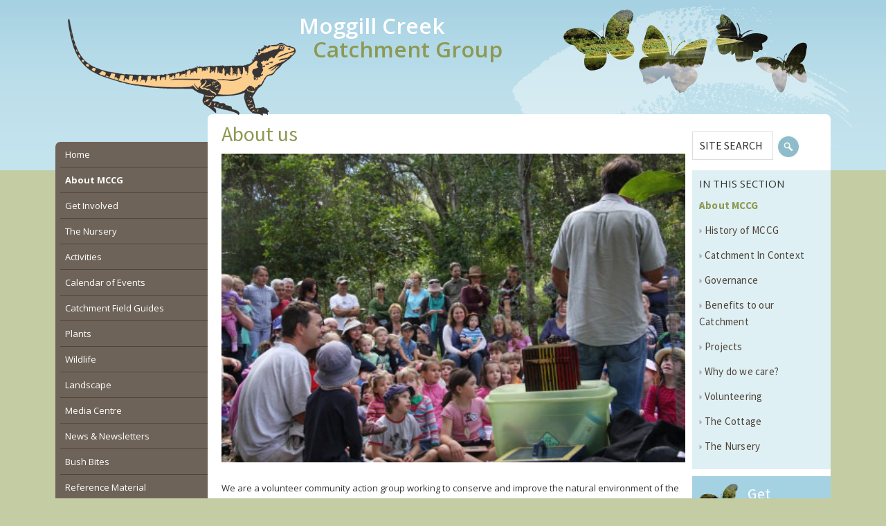

--- FILE ---
content_type: text/html; charset=UTF-8
request_url: https://www.moggillcreek.org.au/about-us/
body_size: 16557
content:
<!DOCTYPE html>
<html lang="en-AU">
<head >
<meta charset="UTF-8" />
<meta name="viewport" content="width=device-width, initial-scale=1" />
<meta name="viewport" content="width=device-width, initial-scale=1.0" id="dynamik-viewport"/>
<meta name="viewport" content="width=device-width, initial-scale=1.0, maximum-scale=2.0, user-scalable=1"><title>About Us</title>
<style type="text/css">.wpfts-result-item .wpfts-smart-excerpt {}.wpfts-result-item .wpfts-not-found {color:#808080;font-size:0.9em;}.wpfts-result-item .wpfts-score {color:#006621;font-size:0.9em;}.wpfts-shift {margin-left:40px;}.wpfts-result-item .wpfts-download-link {color:#006621;font-size:0.9em;}.wpfts-result-item .wpfts-file-size {color:#006621;font-size:0.9em;}</style><meta name='robots' content='max-image-preview:large' />

<!-- Google Tag Manager for WordPress by gtm4wp.com -->
<script data-cfasync="false" data-pagespeed-no-defer>
	var gtm4wp_datalayer_name = "dataLayer";
	var dataLayer = dataLayer || [];
</script>
<!-- End Google Tag Manager for WordPress by gtm4wp.com --><link rel='dns-prefetch' href='//js.stripe.com' />
<link rel='dns-prefetch' href='//checkout.stripe.com' />
<link rel='dns-prefetch' href='//fonts.googleapis.com' />
<link href='https://fonts.gstatic.com' crossorigin rel='preconnect' />
<link rel="alternate" type="application/rss+xml" title="Moggill Creek Catchment Group &raquo; Feed" href="https://www.moggillcreek.org.au/feed/" />
<link rel="alternate" type="application/rss+xml" title="Moggill Creek Catchment Group &raquo; Comments Feed" href="https://www.moggillcreek.org.au/comments/feed/" />
<link rel="alternate" title="oEmbed (JSON)" type="application/json+oembed" href="https://www.moggillcreek.org.au/wp-json/oembed/1.0/embed?url=https%3A%2F%2Fwww.moggillcreek.org.au%2Fabout-us%2F" />
<link rel="alternate" title="oEmbed (XML)" type="text/xml+oembed" href="https://www.moggillcreek.org.au/wp-json/oembed/1.0/embed?url=https%3A%2F%2Fwww.moggillcreek.org.au%2Fabout-us%2F&#038;format=xml" />
<link rel="preload" href="https://www.moggillcreek.org.au/wp-content/plugins/bb-plugin/fonts/fontawesome/5.15.4/webfonts/fa-solid-900.woff2" as="font" type="font/woff2" crossorigin="anonymous">
<link rel="preload" href="https://www.moggillcreek.org.au/wp-content/plugins/bb-plugin/fonts/fontawesome/5.15.4/webfonts/fa-regular-400.woff2" as="font" type="font/woff2" crossorigin="anonymous">
<link rel="canonical" href="https://www.moggillcreek.org.au/about-us/" />
<style id='wp-img-auto-sizes-contain-inline-css' type='text/css'>
img:is([sizes=auto i],[sizes^="auto," i]){contain-intrinsic-size:3000px 1500px}
/*# sourceURL=wp-img-auto-sizes-contain-inline-css */
</style>
<link rel='stylesheet' id='dynamik_minified_stylesheet-css' href='https://www.moggillcreek.org.au/wp-content/uploads/dynamik-gen/theme/dynamik-min.css?ver=1764928356' type='text/css' media='all' />
<style id='wp-emoji-styles-inline-css' type='text/css'>

	img.wp-smiley, img.emoji {
		display: inline !important;
		border: none !important;
		box-shadow: none !important;
		height: 1em !important;
		width: 1em !important;
		margin: 0 0.07em !important;
		vertical-align: -0.1em !important;
		background: none !important;
		padding: 0 !important;
	}
/*# sourceURL=wp-emoji-styles-inline-css */
</style>
<style id='wp-block-library-inline-css' type='text/css'>
:root{--wp-block-synced-color:#7a00df;--wp-block-synced-color--rgb:122,0,223;--wp-bound-block-color:var(--wp-block-synced-color);--wp-editor-canvas-background:#ddd;--wp-admin-theme-color:#007cba;--wp-admin-theme-color--rgb:0,124,186;--wp-admin-theme-color-darker-10:#006ba1;--wp-admin-theme-color-darker-10--rgb:0,107,160.5;--wp-admin-theme-color-darker-20:#005a87;--wp-admin-theme-color-darker-20--rgb:0,90,135;--wp-admin-border-width-focus:2px}@media (min-resolution:192dpi){:root{--wp-admin-border-width-focus:1.5px}}.wp-element-button{cursor:pointer}:root .has-very-light-gray-background-color{background-color:#eee}:root .has-very-dark-gray-background-color{background-color:#313131}:root .has-very-light-gray-color{color:#eee}:root .has-very-dark-gray-color{color:#313131}:root .has-vivid-green-cyan-to-vivid-cyan-blue-gradient-background{background:linear-gradient(135deg,#00d084,#0693e3)}:root .has-purple-crush-gradient-background{background:linear-gradient(135deg,#34e2e4,#4721fb 50%,#ab1dfe)}:root .has-hazy-dawn-gradient-background{background:linear-gradient(135deg,#faaca8,#dad0ec)}:root .has-subdued-olive-gradient-background{background:linear-gradient(135deg,#fafae1,#67a671)}:root .has-atomic-cream-gradient-background{background:linear-gradient(135deg,#fdd79a,#004a59)}:root .has-nightshade-gradient-background{background:linear-gradient(135deg,#330968,#31cdcf)}:root .has-midnight-gradient-background{background:linear-gradient(135deg,#020381,#2874fc)}:root{--wp--preset--font-size--normal:16px;--wp--preset--font-size--huge:42px}.has-regular-font-size{font-size:1em}.has-larger-font-size{font-size:2.625em}.has-normal-font-size{font-size:var(--wp--preset--font-size--normal)}.has-huge-font-size{font-size:var(--wp--preset--font-size--huge)}.has-text-align-center{text-align:center}.has-text-align-left{text-align:left}.has-text-align-right{text-align:right}.has-fit-text{white-space:nowrap!important}#end-resizable-editor-section{display:none}.aligncenter{clear:both}.items-justified-left{justify-content:flex-start}.items-justified-center{justify-content:center}.items-justified-right{justify-content:flex-end}.items-justified-space-between{justify-content:space-between}.screen-reader-text{border:0;clip-path:inset(50%);height:1px;margin:-1px;overflow:hidden;padding:0;position:absolute;width:1px;word-wrap:normal!important}.screen-reader-text:focus{background-color:#ddd;clip-path:none;color:#444;display:block;font-size:1em;height:auto;left:5px;line-height:normal;padding:15px 23px 14px;text-decoration:none;top:5px;width:auto;z-index:100000}html :where(.has-border-color){border-style:solid}html :where([style*=border-top-color]){border-top-style:solid}html :where([style*=border-right-color]){border-right-style:solid}html :where([style*=border-bottom-color]){border-bottom-style:solid}html :where([style*=border-left-color]){border-left-style:solid}html :where([style*=border-width]){border-style:solid}html :where([style*=border-top-width]){border-top-style:solid}html :where([style*=border-right-width]){border-right-style:solid}html :where([style*=border-bottom-width]){border-bottom-style:solid}html :where([style*=border-left-width]){border-left-style:solid}html :where(img[class*=wp-image-]){height:auto;max-width:100%}:where(figure){margin:0 0 1em}html :where(.is-position-sticky){--wp-admin--admin-bar--position-offset:var(--wp-admin--admin-bar--height,0px)}@media screen and (max-width:600px){html :where(.is-position-sticky){--wp-admin--admin-bar--position-offset:0px}}

/*# sourceURL=wp-block-library-inline-css */
</style><style id='global-styles-inline-css' type='text/css'>
:root{--wp--preset--aspect-ratio--square: 1;--wp--preset--aspect-ratio--4-3: 4/3;--wp--preset--aspect-ratio--3-4: 3/4;--wp--preset--aspect-ratio--3-2: 3/2;--wp--preset--aspect-ratio--2-3: 2/3;--wp--preset--aspect-ratio--16-9: 16/9;--wp--preset--aspect-ratio--9-16: 9/16;--wp--preset--color--black: #000000;--wp--preset--color--cyan-bluish-gray: #abb8c3;--wp--preset--color--white: #ffffff;--wp--preset--color--pale-pink: #f78da7;--wp--preset--color--vivid-red: #cf2e2e;--wp--preset--color--luminous-vivid-orange: #ff6900;--wp--preset--color--luminous-vivid-amber: #fcb900;--wp--preset--color--light-green-cyan: #7bdcb5;--wp--preset--color--vivid-green-cyan: #00d084;--wp--preset--color--pale-cyan-blue: #8ed1fc;--wp--preset--color--vivid-cyan-blue: #0693e3;--wp--preset--color--vivid-purple: #9b51e0;--wp--preset--gradient--vivid-cyan-blue-to-vivid-purple: linear-gradient(135deg,rgb(6,147,227) 0%,rgb(155,81,224) 100%);--wp--preset--gradient--light-green-cyan-to-vivid-green-cyan: linear-gradient(135deg,rgb(122,220,180) 0%,rgb(0,208,130) 100%);--wp--preset--gradient--luminous-vivid-amber-to-luminous-vivid-orange: linear-gradient(135deg,rgb(252,185,0) 0%,rgb(255,105,0) 100%);--wp--preset--gradient--luminous-vivid-orange-to-vivid-red: linear-gradient(135deg,rgb(255,105,0) 0%,rgb(207,46,46) 100%);--wp--preset--gradient--very-light-gray-to-cyan-bluish-gray: linear-gradient(135deg,rgb(238,238,238) 0%,rgb(169,184,195) 100%);--wp--preset--gradient--cool-to-warm-spectrum: linear-gradient(135deg,rgb(74,234,220) 0%,rgb(151,120,209) 20%,rgb(207,42,186) 40%,rgb(238,44,130) 60%,rgb(251,105,98) 80%,rgb(254,248,76) 100%);--wp--preset--gradient--blush-light-purple: linear-gradient(135deg,rgb(255,206,236) 0%,rgb(152,150,240) 100%);--wp--preset--gradient--blush-bordeaux: linear-gradient(135deg,rgb(254,205,165) 0%,rgb(254,45,45) 50%,rgb(107,0,62) 100%);--wp--preset--gradient--luminous-dusk: linear-gradient(135deg,rgb(255,203,112) 0%,rgb(199,81,192) 50%,rgb(65,88,208) 100%);--wp--preset--gradient--pale-ocean: linear-gradient(135deg,rgb(255,245,203) 0%,rgb(182,227,212) 50%,rgb(51,167,181) 100%);--wp--preset--gradient--electric-grass: linear-gradient(135deg,rgb(202,248,128) 0%,rgb(113,206,126) 100%);--wp--preset--gradient--midnight: linear-gradient(135deg,rgb(2,3,129) 0%,rgb(40,116,252) 100%);--wp--preset--font-size--small: 13px;--wp--preset--font-size--medium: 20px;--wp--preset--font-size--large: 36px;--wp--preset--font-size--x-large: 42px;--wp--preset--spacing--20: 0.44rem;--wp--preset--spacing--30: 0.67rem;--wp--preset--spacing--40: 1rem;--wp--preset--spacing--50: 1.5rem;--wp--preset--spacing--60: 2.25rem;--wp--preset--spacing--70: 3.38rem;--wp--preset--spacing--80: 5.06rem;--wp--preset--shadow--natural: 6px 6px 9px rgba(0, 0, 0, 0.2);--wp--preset--shadow--deep: 12px 12px 50px rgba(0, 0, 0, 0.4);--wp--preset--shadow--sharp: 6px 6px 0px rgba(0, 0, 0, 0.2);--wp--preset--shadow--outlined: 6px 6px 0px -3px rgb(255, 255, 255), 6px 6px rgb(0, 0, 0);--wp--preset--shadow--crisp: 6px 6px 0px rgb(0, 0, 0);}:where(.is-layout-flex){gap: 0.5em;}:where(.is-layout-grid){gap: 0.5em;}body .is-layout-flex{display: flex;}.is-layout-flex{flex-wrap: wrap;align-items: center;}.is-layout-flex > :is(*, div){margin: 0;}body .is-layout-grid{display: grid;}.is-layout-grid > :is(*, div){margin: 0;}:where(.wp-block-columns.is-layout-flex){gap: 2em;}:where(.wp-block-columns.is-layout-grid){gap: 2em;}:where(.wp-block-post-template.is-layout-flex){gap: 1.25em;}:where(.wp-block-post-template.is-layout-grid){gap: 1.25em;}.has-black-color{color: var(--wp--preset--color--black) !important;}.has-cyan-bluish-gray-color{color: var(--wp--preset--color--cyan-bluish-gray) !important;}.has-white-color{color: var(--wp--preset--color--white) !important;}.has-pale-pink-color{color: var(--wp--preset--color--pale-pink) !important;}.has-vivid-red-color{color: var(--wp--preset--color--vivid-red) !important;}.has-luminous-vivid-orange-color{color: var(--wp--preset--color--luminous-vivid-orange) !important;}.has-luminous-vivid-amber-color{color: var(--wp--preset--color--luminous-vivid-amber) !important;}.has-light-green-cyan-color{color: var(--wp--preset--color--light-green-cyan) !important;}.has-vivid-green-cyan-color{color: var(--wp--preset--color--vivid-green-cyan) !important;}.has-pale-cyan-blue-color{color: var(--wp--preset--color--pale-cyan-blue) !important;}.has-vivid-cyan-blue-color{color: var(--wp--preset--color--vivid-cyan-blue) !important;}.has-vivid-purple-color{color: var(--wp--preset--color--vivid-purple) !important;}.has-black-background-color{background-color: var(--wp--preset--color--black) !important;}.has-cyan-bluish-gray-background-color{background-color: var(--wp--preset--color--cyan-bluish-gray) !important;}.has-white-background-color{background-color: var(--wp--preset--color--white) !important;}.has-pale-pink-background-color{background-color: var(--wp--preset--color--pale-pink) !important;}.has-vivid-red-background-color{background-color: var(--wp--preset--color--vivid-red) !important;}.has-luminous-vivid-orange-background-color{background-color: var(--wp--preset--color--luminous-vivid-orange) !important;}.has-luminous-vivid-amber-background-color{background-color: var(--wp--preset--color--luminous-vivid-amber) !important;}.has-light-green-cyan-background-color{background-color: var(--wp--preset--color--light-green-cyan) !important;}.has-vivid-green-cyan-background-color{background-color: var(--wp--preset--color--vivid-green-cyan) !important;}.has-pale-cyan-blue-background-color{background-color: var(--wp--preset--color--pale-cyan-blue) !important;}.has-vivid-cyan-blue-background-color{background-color: var(--wp--preset--color--vivid-cyan-blue) !important;}.has-vivid-purple-background-color{background-color: var(--wp--preset--color--vivid-purple) !important;}.has-black-border-color{border-color: var(--wp--preset--color--black) !important;}.has-cyan-bluish-gray-border-color{border-color: var(--wp--preset--color--cyan-bluish-gray) !important;}.has-white-border-color{border-color: var(--wp--preset--color--white) !important;}.has-pale-pink-border-color{border-color: var(--wp--preset--color--pale-pink) !important;}.has-vivid-red-border-color{border-color: var(--wp--preset--color--vivid-red) !important;}.has-luminous-vivid-orange-border-color{border-color: var(--wp--preset--color--luminous-vivid-orange) !important;}.has-luminous-vivid-amber-border-color{border-color: var(--wp--preset--color--luminous-vivid-amber) !important;}.has-light-green-cyan-border-color{border-color: var(--wp--preset--color--light-green-cyan) !important;}.has-vivid-green-cyan-border-color{border-color: var(--wp--preset--color--vivid-green-cyan) !important;}.has-pale-cyan-blue-border-color{border-color: var(--wp--preset--color--pale-cyan-blue) !important;}.has-vivid-cyan-blue-border-color{border-color: var(--wp--preset--color--vivid-cyan-blue) !important;}.has-vivid-purple-border-color{border-color: var(--wp--preset--color--vivid-purple) !important;}.has-vivid-cyan-blue-to-vivid-purple-gradient-background{background: var(--wp--preset--gradient--vivid-cyan-blue-to-vivid-purple) !important;}.has-light-green-cyan-to-vivid-green-cyan-gradient-background{background: var(--wp--preset--gradient--light-green-cyan-to-vivid-green-cyan) !important;}.has-luminous-vivid-amber-to-luminous-vivid-orange-gradient-background{background: var(--wp--preset--gradient--luminous-vivid-amber-to-luminous-vivid-orange) !important;}.has-luminous-vivid-orange-to-vivid-red-gradient-background{background: var(--wp--preset--gradient--luminous-vivid-orange-to-vivid-red) !important;}.has-very-light-gray-to-cyan-bluish-gray-gradient-background{background: var(--wp--preset--gradient--very-light-gray-to-cyan-bluish-gray) !important;}.has-cool-to-warm-spectrum-gradient-background{background: var(--wp--preset--gradient--cool-to-warm-spectrum) !important;}.has-blush-light-purple-gradient-background{background: var(--wp--preset--gradient--blush-light-purple) !important;}.has-blush-bordeaux-gradient-background{background: var(--wp--preset--gradient--blush-bordeaux) !important;}.has-luminous-dusk-gradient-background{background: var(--wp--preset--gradient--luminous-dusk) !important;}.has-pale-ocean-gradient-background{background: var(--wp--preset--gradient--pale-ocean) !important;}.has-electric-grass-gradient-background{background: var(--wp--preset--gradient--electric-grass) !important;}.has-midnight-gradient-background{background: var(--wp--preset--gradient--midnight) !important;}.has-small-font-size{font-size: var(--wp--preset--font-size--small) !important;}.has-medium-font-size{font-size: var(--wp--preset--font-size--medium) !important;}.has-large-font-size{font-size: var(--wp--preset--font-size--large) !important;}.has-x-large-font-size{font-size: var(--wp--preset--font-size--x-large) !important;}
/*# sourceURL=global-styles-inline-css */
</style>

<style id='classic-theme-styles-inline-css' type='text/css'>
/*! This file is auto-generated */
.wp-block-button__link{color:#fff;background-color:#32373c;border-radius:9999px;box-shadow:none;text-decoration:none;padding:calc(.667em + 2px) calc(1.333em + 2px);font-size:1.125em}.wp-block-file__button{background:#32373c;color:#fff;text-decoration:none}
/*# sourceURL=/wp-includes/css/classic-themes.min.css */
</style>
<link rel='stylesheet' id='wpfts_jquery-ui-styles-css' href='https://www.moggillcreek.org.au/wp-content/plugins/fulltext-search-pro/style/wpfts_autocomplete.css?ver=3.78.258' type='text/css' media='all' />
<link rel='stylesheet' id='stripe-checkout-button-css' href='https://checkout.stripe.com/v3/checkout/button.css' type='text/css' media='all' />
<link rel='stylesheet' id='simpay-public-css' href='https://www.moggillcreek.org.au/wp-content/plugins/wp-simple-pay-pro-3/includes/core/assets/css/simpay-public.min.css?ver=4.16.1' type='text/css' media='all' />
<link rel='stylesheet' id='simpay-public-pro-css' href='https://www.moggillcreek.org.au/wp-content/plugins/wp-simple-pay-pro-3/includes/pro/assets/css/simpay-public-pro.min.css?ver=4.16.1' type='text/css' media='all' />
<link rel='stylesheet' id='font-awesome-5-css' href='https://www.moggillcreek.org.au/wp-content/plugins/bb-plugin/fonts/fontawesome/5.15.4/css/all.min.css?ver=2.10.0.3' type='text/css' media='all' />
<link rel='stylesheet' id='fl-builder-layout-bundle-35ef9cad1fd0dd58eda9fc4eecc56b21-css' href='https://www.moggillcreek.org.au/wp-content/uploads/bb-plugin/cache/35ef9cad1fd0dd58eda9fc4eecc56b21-layout-bundle.css?ver=2.10.0.3-1.5.2.1' type='text/css' media='all' />
<link rel='stylesheet' id='dynamik_enqueued_google_fonts-css' href='//fonts.googleapis.com/css?family=Open+Sans%7CSource+Sans+Pro%3A400%2C400i%2C600%2C700&#038;display=auto&#038;ver=2.6.9.95' type='text/css' media='all' />
<link rel='stylesheet' id='fl-builder-google-fonts-8ce7b47f7eeaeb7ea3ac3ccade691870-css' href='//fonts.googleapis.com/css?family=Open+Sans%3A300%2C700%2C600&#038;ver=6.9' type='text/css' media='all' />
<script type="text/javascript" src="https://www.moggillcreek.org.au/wp-includes/js/jquery/jquery.min.js?ver=3.7.1" id="jquery-core-js"></script>
<script type="text/javascript" src="https://www.moggillcreek.org.au/wp-includes/js/jquery/jquery-migrate.min.js?ver=3.4.1" id="jquery-migrate-js"></script>
<script type="text/javascript" src="https://www.moggillcreek.org.au/wp-includes/js/jquery/ui/core.min.js?ver=1.13.3" id="jquery-ui-core-js"></script>
<script type="text/javascript" src="https://www.moggillcreek.org.au/wp-includes/js/jquery/ui/menu.min.js?ver=1.13.3" id="jquery-ui-menu-js"></script>
<script type="text/javascript" src="https://www.moggillcreek.org.au/wp-includes/js/dist/dom-ready.min.js?ver=f77871ff7694fffea381" id="wp-dom-ready-js"></script>
<script type="text/javascript" src="https://www.moggillcreek.org.au/wp-includes/js/dist/hooks.min.js?ver=dd5603f07f9220ed27f1" id="wp-hooks-js"></script>
<script type="text/javascript" src="https://www.moggillcreek.org.au/wp-includes/js/dist/i18n.min.js?ver=c26c3dc7bed366793375" id="wp-i18n-js"></script>
<script type="text/javascript" id="wp-i18n-js-after">
/* <![CDATA[ */
wp.i18n.setLocaleData( { 'text direction\u0004ltr': [ 'ltr' ] } );
//# sourceURL=wp-i18n-js-after
/* ]]> */
</script>
<script type="text/javascript" id="wp-a11y-js-translations">
/* <![CDATA[ */
( function( domain, translations ) {
	var localeData = translations.locale_data[ domain ] || translations.locale_data.messages;
	localeData[""].domain = domain;
	wp.i18n.setLocaleData( localeData, domain );
} )( "default", {"translation-revision-date":"2025-12-23 16:40:44+0000","generator":"GlotPress\/4.0.3","domain":"messages","locale_data":{"messages":{"":{"domain":"messages","plural-forms":"nplurals=2; plural=n != 1;","lang":"en_AU"},"Notifications":["Notifications"]}},"comment":{"reference":"wp-includes\/js\/dist\/a11y.js"}} );
//# sourceURL=wp-a11y-js-translations
/* ]]> */
</script>
<script type="text/javascript" src="https://www.moggillcreek.org.au/wp-includes/js/dist/a11y.min.js?ver=cb460b4676c94bd228ed" id="wp-a11y-js"></script>
<script type="text/javascript" src="https://www.moggillcreek.org.au/wp-includes/js/jquery/ui/autocomplete.min.js?ver=1.13.3" id="jquery-ui-autocomplete-js"></script>
<script type="text/javascript" src="https://www.moggillcreek.org.au/wp-content/plugins/fulltext-search-pro/js/wpfts_frontend.js?ver=3.78.258" id="wpfts_frontend-js"></script>
<link rel="https://api.w.org/" href="https://www.moggillcreek.org.au/wp-json/" /><link rel="alternate" title="JSON" type="application/json" href="https://www.moggillcreek.org.au/wp-json/wp/v2/pages/20" /><link rel="EditURI" type="application/rsd+xml" title="RSD" href="https://www.moggillcreek.org.au/xmlrpc.php?rsd" />
<script type="text/javascript">
		document.wpfts_ajaxurl = "https://www.moggillcreek.org.au/wp-admin/admin-ajax.php";
	</script><meta name="viewport" content="width=device-width, minimum-scale=1" />
<!-- Google Tag Manager for WordPress by gtm4wp.com -->
<!-- GTM Container placement set to footer -->
<script data-cfasync="false" data-pagespeed-no-defer>
	var dataLayer_content = {"pagePostType":"page","pagePostType2":"single-page","pagePostAuthor":"mccgadmin"};
	dataLayer.push( dataLayer_content );
</script>
<script data-cfasync="false" data-pagespeed-no-defer>
(function(w,d,s,l,i){w[l]=w[l]||[];w[l].push({'gtm.start':
new Date().getTime(),event:'gtm.js'});var f=d.getElementsByTagName(s)[0],
j=d.createElement(s),dl=l!='dataLayer'?'&l='+l:'';j.async=true;j.src=
'//www.googletagmanager.com/gtm.js?id='+i+dl;f.parentNode.insertBefore(j,f);
})(window,document,'script','dataLayer','GTM-7XJK5QZ7DC');
</script>
<!-- End Google Tag Manager for WordPress by gtm4wp.com --><link rel="icon" href="https://www.moggillcreek.org.au/wp-content/uploads/dynamik-gen/theme/images/favicon.png" />
<link rel="pingback" href="https://www.moggillcreek.org.au/xmlrpc.php" />
		<style type="text/css" id="wp-custom-css">
			.page-id-9604 #genesis-content table th {
    text-align: left;
    background: #4f81bd;
    padding: 6px;}
.page-id-9604 .sidebar-primary{display:none!important;}
.page-id-9604 #genesis-content {max-width:850px!important;width:100%!important;}
.page-id-9604 .uabb-table .uabb-table-header .table-header-th, .page-id-9604 .uabb-table .uabb-table-features .table-body-td {
    vertical-align: top;
}

.search-content article {padding-right:20px!important; margin-bottom:10px!important;}

.sidebar .space-more {margin-top:10px;}
.sidebar .space-more a {
    display: block;
    color: #fff;
    font-size: 120%;
    line-height: 1.2;
}

.sidebar .space-more a {
    background: #8d9953;
    padding: 6%;
}
.sidebar .space-more a:hover {
    background-color: #dff0f4;
    color: #8d9953;
	text-decoration: none;}
.search-content h3 {color: #8D9953;
    font-size: 24px;
    font-size: 2.4rem;
   font-weight:normal;}
.search-content{padding-left:0px;}
.search-content .type-post .entry-title {padding:0!important;}

.content-sidebar-wrap{background-color:#fff;
border-radius:7px 7px 0px 0px;}
.sidebar-secondary{    background: #6d6358;
border-radius:7px 0 0 7px;
margin-top:40px;
}
#menu-leftmenu li a {
    color: #FFF;
    line-height: 1.7;
    display: block;
    font-size: 13px;
    margin: 0 0 0 0.5em;
    
	text-decoration:none;
	font-style:normal;
}

#menu-leftmenu {padding:0px;
margin:10px 0px 0px 10px;}
#menu-item-84{border: none!important;}
#nav_menu-2 {padding:0px;}
.sidebar-content-sidebar .sidebar-secondary {
    width: 220px;
}
.site-header {
-webkit-box-shadow: 0 0 20px rgba(0,0,0,0);     box-shadow: 0 0 20px rgba(0,0,0,0);
}
.site-inner{margin-top:-25px;}
@media (max-width:812px){
	#search-4 {display:none;}
	.sidebar .space-more a {text-align:center;}
	.widget_search {margin-bottom:20px;}
	#genesis-content .entry-content{margin:0px 10px 0px 10px;}
	.telerik-reTable-4 {border-collapse:collapse!important;zoom:70%;}
	.telerik-reTable-4 td{min-width:0!important;}
	body.override .sidebar-primary{position:relative;z-index:1000;}
#headerlizard {max-width:26%; float:left;padding-left:10px;}
	#header-site-title {max-width:78%;display:inline-block;padding-left:10px;}
.site-inner{margin-top:20px;}
	.site-container{background:#CCC}}
		</style>
		</head>
<body class="wp-singular page-template-default page page-id-20 wp-theme-genesis wp-child-theme-dynamik-gen fl-builder-2-10-0-3 fl-themer-1-5-2-1 fl-no-js fl-theme-builder-header fl-theme-builder-header-header-mccg fl-theme-builder-footer fl-theme-builder-footer-footer-mccg header-full-width sidebar-content-sidebar genesis-breadcrumbs-hidden mac chrome feature-top-outside site-fluid override" itemscope itemtype="https://schema.org/WebPage">	<div class="site-container"><ul class="genesis-skip-link"><li><a href="#genesis-content" class="screen-reader-shortcut"> Skip to main content</a></li><li><a href="#genesis-sidebar-primary" class="screen-reader-shortcut"> Skip to primary sidebar</a></li><li><a href="#genesis-sidebar-secondary" class="screen-reader-shortcut"> Skip to secondary sidebar</a></li></ul><header class="fl-builder-content fl-builder-content-104 fl-builder-global-templates-locked" data-post-id="104" data-type="header" data-sticky="0" data-sticky-on="" data-sticky-breakpoint="medium" data-shrink="0" data-overlay="0" data-overlay-bg="transparent" data-shrink-image-height="50px" role="banner" itemscope="itemscope" itemtype="http://schema.org/WPHeader"><div class="fl-row fl-row-fixed-width fl-row-bg-none fl-node-5cd16858c3c9e fl-row-default-height fl-row-align-center" data-node="5cd16858c3c9e">
	<div class="fl-row-content-wrap">
						<div class="fl-row-content fl-row-fixed-width fl-node-content">
		
<div class="fl-col-group fl-node-5cd16858e39ee" data-node="5cd16858e39ee">
			<div id="headerlizard" class="fl-col fl-node-5cd169ec3490b fl-col-bg-color fl-col-small" data-node="5cd169ec3490b">
	<div class="fl-col-content fl-node-content"><div class="fl-module fl-module-photo fl-node-5cd169ec347b8" data-node="5cd169ec347b8">
	<div class="fl-module-content fl-node-content">
		<div role="figure" class="fl-photo fl-photo-align-center" itemscope itemtype="https://schema.org/ImageObject">
	<div class="fl-photo-content fl-photo-img-png">
				<img loading="lazy" decoding="async" class="fl-photo-img wp-image-106 size-full" src="https://www.moggillcreek.org.au/wp-content/uploads/2019/05/lizard.png" alt="lizard" height="210" width="480" title="lizard"  data-no-lazy="1" itemprop="image" srcset="https://www.moggillcreek.org.au/wp-content/uploads/2019/05/lizard.png 480w, https://www.moggillcreek.org.au/wp-content/uploads/2019/05/lizard-300x131.png 300w" sizes="auto, (max-width: 480px) 100vw, 480px" />
					</div>
	</div>
	</div>
</div>
</div>
</div>
			<div id="header-site-title" class="fl-col fl-node-5cd16858e3af3 fl-col-bg-color" data-node="5cd16858e3af3">
	<div class="fl-col-content fl-node-content"><div class="fl-module fl-module-heading fl-node-5cd16858c3ba8" data-node="5cd16858c3ba8">
	<div class="fl-module-content fl-node-content">
		<h1 class="fl-heading">
		<span class="fl-heading-text">Moggill Creek</span>
	</h1>
	</div>
</div>
<div class="fl-module fl-module-heading fl-node-5cd16986534ed" data-node="5cd16986534ed">
	<div class="fl-module-content fl-node-content">
		<h1 class="fl-heading">
		<span class="fl-heading-text">Catchment Group</span>
	</h1>
	</div>
</div>
</div>
</div>
	</div>

<div class="fl-col-group fl-node-5cfa469d1c652" data-node="5cfa469d1c652">
			<div class="fl-col fl-node-5cfa469d1c784 fl-col-bg-color fl-visible-mobile" data-node="5cfa469d1c784">
	<div class="fl-col-content fl-node-content"><div class="fl-module fl-module-menu fl-node-5d5151fcb3120 fl-visible-mobile" data-node="5d5151fcb3120">
	<div class="fl-module-content fl-node-content">
		<div class="fl-menu fl-menu-responsive-toggle-always">
	<button class="fl-menu-mobile-toggle hamburger fl-content-ui-button" aria-haspopup="menu" aria-label="Menu"><span class="fl-menu-icon svg-container"><svg version="1.1" class="hamburger-menu" xmlns="http://www.w3.org/2000/svg" xmlns:xlink="http://www.w3.org/1999/xlink" viewBox="0 0 512 512">
<rect class="fl-hamburger-menu-top" width="512" height="102"/>
<rect class="fl-hamburger-menu-middle" y="205" width="512" height="102"/>
<rect class="fl-hamburger-menu-bottom" y="410" width="512" height="102"/>
</svg>
</span></button>	<div class="fl-clear"></div>
	<nav role="navigation" aria-label="Menu" itemscope="itemscope" itemtype="https://schema.org/SiteNavigationElement"><ul id="menu-mobiletopmenu" class="menu fl-menu-expanded fl-toggle-arrows"><li id="menu-item-778" class="menu-item menu-item-type-post_type menu-item-object-page menu-item-home"><a role="menuitem" href="https://www.moggillcreek.org.au/">Home</a></li><li id="menu-item-779" class="menu-item menu-item-type-post_type menu-item-object-page current-menu-item page_item page-item-20 current_page_item menu-item-has-children fl-has-submenu"><div class="fl-has-submenu-container"><a role="menuitem" href="https://www.moggillcreek.org.au/about-us/" aria-current="page">About MCCG</a><span role="button" tabindex="0" role="menuitem" aria-label="About MCCG submenu toggle" aria-haspopup="menu" aria-expanded="false" aria-controls="sub-menu-779" class="fl-menu-toggle fl-content-ui-button"></span></div><ul id="sub-menu-779" class="sub-menu" role="menu">	<li id="menu-item-780" class="menu-item menu-item-type-post_type menu-item-object-page"><a role="menuitem" href="https://www.moggillcreek.org.au/history-of-mccg/">History Of MCCG</a></li>	<li id="menu-item-781" class="menu-item menu-item-type-post_type menu-item-object-page"><a role="menuitem" href="https://www.moggillcreek.org.au/our-catchment-in-context/">Catchment In Context</a></li>	<li id="menu-item-782" class="menu-item menu-item-type-post_type menu-item-object-page"><a role="menuitem" href="https://www.moggillcreek.org.au/governance/">Governance</a></li>	<li id="menu-item-783" class="menu-item menu-item-type-post_type menu-item-object-page"><a role="menuitem" href="https://www.moggillcreek.org.au/how-do-mccg-activities-benefit-the-catchment/">Benefits to our catchment</a></li>	<li id="menu-item-784" class="menu-item menu-item-type-post_type menu-item-object-page"><a role="menuitem" href="https://www.moggillcreek.org.au/projects/">Projects</a></li>	<li id="menu-item-785" class="menu-item menu-item-type-post_type menu-item-object-page"><a role="menuitem" href="https://www.moggillcreek.org.au/why-do-we-care/">Why Do We Care</a></li>	<li id="menu-item-786" class="menu-item menu-item-type-post_type menu-item-object-page"><a role="menuitem" href="https://www.moggillcreek.org.au/volunteering-with-mccg/">Volunteering</a></li>	<li id="menu-item-787" class="menu-item menu-item-type-post_type menu-item-object-page"><a role="menuitem" href="https://www.moggillcreek.org.au/the-cottage/">The Cottage</a></li></ul></li><li id="menu-item-789" class="menu-item menu-item-type-post_type menu-item-object-page"><a role="menuitem" href="https://www.moggillcreek.org.au/volunteering-with-mccg/">Get Involved</a></li><li id="menu-item-788" class="menu-item menu-item-type-post_type menu-item-object-page"><a role="menuitem" href="https://www.moggillcreek.org.au/the-nursery/">The Nursery</a></li><li id="menu-item-790" class="menu-item menu-item-type-post_type menu-item-object-page menu-item-has-children fl-has-submenu"><div class="fl-has-submenu-container"><a role="menuitem" href="https://www.moggillcreek.org.au/events-activities/">Activities</a><span role="button" tabindex="0" role="menuitem" aria-label="Activities submenu toggle" aria-haspopup="menu" aria-expanded="false" aria-controls="sub-menu-790" class="fl-menu-toggle fl-content-ui-button"></span></div><ul id="sub-menu-790" class="sub-menu" role="menu">	<li id="menu-item-791" class="menu-item menu-item-type-post_type menu-item-object-page"><a role="menuitem" href="https://www.moggillcreek.org.au/calendar-of-events/">Calendar Of Events</a></li>	<li id="menu-item-792" class="menu-item menu-item-type-post_type menu-item-object-page"><a role="menuitem" href="https://www.moggillcreek.org.au/projects/">Projects</a></li>	<li id="menu-item-793" class="menu-item menu-item-type-post_type menu-item-object-page"><a role="menuitem" href="https://www.moggillcreek.org.au/events-activities/cottage-talks/">Cottage Talks</a></li>	<li id="menu-item-794" class="menu-item menu-item-type-post_type menu-item-object-page"><a role="menuitem" href="https://www.moggillcreek.org.au/events-activities/kids-day/">Kids&#8217; Day</a></li>	<li id="menu-item-795" class="menu-item menu-item-type-post_type menu-item-object-page"><a role="menuitem" href="https://www.moggillcreek.org.au/events-activities/monthly-working-bees-on-public-waterways/">Working Bees</a></li>	<li id="menu-item-796" class="menu-item menu-item-type-custom menu-item-object-custom"><a role="menuitem" href="#">Photography Competition</a></li>	<li id="menu-item-797" class="menu-item menu-item-type-post_type menu-item-object-page"><a role="menuitem" href="https://www.moggillcreek.org.au/events-activities/platypus-survey/">Platypus Survey</a></li>	<li id="menu-item-798" class="menu-item menu-item-type-post_type menu-item-object-page"><a role="menuitem" href="https://www.moggillcreek.org.au/creek-health-monitoring-project/">Creek Health Monitoring</a></li>	<li id="menu-item-799" class="menu-item menu-item-type-post_type menu-item-object-page"><a role="menuitem" href="https://www.moggillcreek.org.au/events-activities/rehabilitation-of-private-land/">Private Land Rehabilitation</a></li></ul></li><li id="menu-item-800" class="menu-item menu-item-type-post_type menu-item-object-page menu-item-has-children fl-has-submenu"><div class="fl-has-submenu-container"><a role="menuitem" href="https://www.moggillcreek.org.au/catchment-field-guides/">Catchment Field Guides</a><span role="button" tabindex="0" role="menuitem" aria-label="Catchment Field Guides submenu toggle" aria-haspopup="menu" aria-expanded="false" aria-controls="sub-menu-800" class="fl-menu-toggle fl-content-ui-button"></span></div><ul id="sub-menu-800" class="sub-menu" role="menu">	<li id="menu-item-801" class="menu-item menu-item-type-post_type menu-item-object-page"><a role="menuitem" href="https://www.moggillcreek.org.au/classified-bird-list_copy/">Birds common in our Catchment</a></li>	<li id="menu-item-803" class="menu-item menu-item-type-post_type menu-item-object-page"><a role="menuitem" href="https://www.moggillcreek.org.au/butterfly-list/">Butterflies in our Catchment</a></li>	<li id="menu-item-804" class="menu-item menu-item-type-post_type menu-item-object-page"><a role="menuitem" href="https://www.moggillcreek.org.au/weed-list/">Declared plants in our Catchment</a></li>	<li id="menu-item-805" class="menu-item menu-item-type-post_type menu-item-object-page"><a role="menuitem" href="https://www.moggillcreek.org.au/dragonfly-identification-list/">Dragonflies in our Catchment</a></li>	<li id="menu-item-11493" class="menu-item menu-item-type-post_type menu-item-object-post"><a role="menuitem" href="https://www.moggillcreek.org.au/mccg/freshwater-fish-in-our-catchment/">Freshwater fish in our catchment</a></li>	<li id="menu-item-11488" class="menu-item menu-item-type-post_type menu-item-object-page"><a role="menuitem" href="https://www.moggillcreek.org.au/freshwater-turtles-in-our-catchment/">Freshwater turtles in our catchment</a></li>	<li id="menu-item-10899" class="menu-item menu-item-type-post_type menu-item-object-page"><a role="menuitem" href="https://www.moggillcreek.org.au/frogs-in-our-catchment/">Frogs in our Catchment</a></li>	<li id="menu-item-11089" class="menu-item menu-item-type-post_type menu-item-object-page"><a role="menuitem" href="https://www.moggillcreek.org.au/ladybirds-in-our-catchment/">Ladybirds in our Catchment</a></li>	<li id="menu-item-806" class="menu-item menu-item-type-post_type menu-item-object-page"><a role="menuitem" href="https://www.moggillcreek.org.au/mammals-of-the-moggill-creek-catchment/">Mammals in our Catchment</a></li>	<li id="menu-item-802" class="menu-item menu-item-type-post_type menu-item-object-page"><a role="menuitem" href="https://www.moggillcreek.org.au/classified-bird-list-rare-and-vagrant-birds/">Rare and vagrant birds in our Catchment</a></li></ul></li><li id="menu-item-807" class="menu-item menu-item-type-post_type menu-item-object-page"><a role="menuitem" href="https://www.moggillcreek.org.au/plants/">Plants</a></li><li id="menu-item-808" class="menu-item menu-item-type-post_type menu-item-object-page menu-item-has-children fl-has-submenu"><div class="fl-has-submenu-container"><a role="menuitem" href="https://www.moggillcreek.org.au/wildlife/">Wildlife</a><span role="button" tabindex="0" role="menuitem" aria-label="Wildlife submenu toggle" aria-haspopup="menu" aria-expanded="false" aria-controls="sub-menu-808" class="fl-menu-toggle fl-content-ui-button"></span></div><ul id="sub-menu-808" class="sub-menu" role="menu">	<li id="menu-item-809" class="menu-item menu-item-type-post_type menu-item-object-page"><a role="menuitem" href="https://www.moggillcreek.org.au/wildlife/birds/">Birds</a></li>	<li id="menu-item-810" class="menu-item menu-item-type-post_type menu-item-object-page"><a role="menuitem" href="https://www.moggillcreek.org.au/wildlife/butterflies/">Butterflies</a></li>	<li id="menu-item-811" class="menu-item menu-item-type-post_type menu-item-object-page"><a role="menuitem" href="https://www.moggillcreek.org.au/wildlife/dung-beetle-survey-2010-2011/">Dung Beetles</a></li>	<li id="menu-item-812" class="menu-item menu-item-type-post_type menu-item-object-page"><a role="menuitem" href="https://www.moggillcreek.org.au/wildlife/feral-animals/">Feral Animals</a></li>	<li id="menu-item-813" class="menu-item menu-item-type-post_type menu-item-object-page"><a role="menuitem" href="https://www.moggillcreek.org.au/wildlife/koalas/">Koalas</a></li>	<li id="menu-item-814" class="menu-item menu-item-type-post_type menu-item-object-page"><a role="menuitem" href="https://www.moggillcreek.org.au/wildlife/native-fish/">Native Fish</a></li>	<li id="menu-item-815" class="menu-item menu-item-type-post_type menu-item-object-page"><a role="menuitem" href="https://www.moggillcreek.org.au/wildlife/platypus/">Platypus</a></li></ul></li><li id="menu-item-816" class="menu-item menu-item-type-post_type menu-item-object-page menu-item-has-children fl-has-submenu"><div class="fl-has-submenu-container"><a role="menuitem" href="https://www.moggillcreek.org.au/landscape/">Landscape</a><span role="button" tabindex="0" role="menuitem" aria-label="Landscape submenu toggle" aria-haspopup="menu" aria-expanded="false" aria-controls="sub-menu-816" class="fl-menu-toggle fl-content-ui-button"></span></div><ul id="sub-menu-816" class="sub-menu" role="menu">	<li id="menu-item-817" class="menu-item menu-item-type-post_type menu-item-object-page"><a role="menuitem" href="https://www.moggillcreek.org.au/landscape/the-creeks/">The Creeks</a></li>	<li id="menu-item-818" class="menu-item menu-item-type-post_type menu-item-object-page"><a role="menuitem" href="https://www.moggillcreek.org.au/landscape/soils/">Soils</a></li>	<li id="menu-item-819" class="menu-item menu-item-type-post_type menu-item-object-page"><a role="menuitem" href="https://www.moggillcreek.org.au/landscape/vegetation/">Vegetation</a></li>	<li id="menu-item-820" class="menu-item menu-item-type-post_type menu-item-object-page"><a role="menuitem" href="https://www.moggillcreek.org.au/landscape/land-use/">Land Use</a></li>	<li id="menu-item-821" class="menu-item menu-item-type-post_type menu-item-object-page"><a role="menuitem" href="https://www.moggillcreek.org.au/landscape/geology/">Geology</a></li>	<li id="menu-item-822" class="menu-item menu-item-type-post_type menu-item-object-page"><a role="menuitem" href="https://www.moggillcreek.org.au/landscape/restoring-the-effects-of-degradation/">Land Restoration</a></li></ul></li><li id="menu-item-823" class="menu-item menu-item-type-post_type menu-item-object-page"><a role="menuitem" href="https://www.moggillcreek.org.au/media-centre/">Media Centre</a></li><li id="menu-item-824" class="menu-item menu-item-type-post_type menu-item-object-page menu-item-has-children fl-has-submenu"><div class="fl-has-submenu-container"><a role="menuitem" href="https://www.moggillcreek.org.au/news-newsletters/">News &#038; Newsletters</a><span role="button" tabindex="0" role="menuitem" aria-label="News &#038; Newsletters submenu toggle" aria-haspopup="menu" aria-expanded="false" aria-controls="sub-menu-824" class="fl-menu-toggle fl-content-ui-button"></span></div><ul id="sub-menu-824" class="sub-menu" role="menu">	<li id="menu-item-825" class="menu-item menu-item-type-post_type menu-item-object-page"><a role="menuitem" href="https://www.moggillcreek.org.au/latest-news/">Latest News</a></li>	<li id="menu-item-826" class="menu-item menu-item-type-post_type menu-item-object-page"><a role="menuitem" href="https://www.moggillcreek.org.au/news-archive/">News Archive</a></li>	<li id="menu-item-827" class="menu-item menu-item-type-post_type menu-item-object-page"><a role="menuitem" href="https://www.moggillcreek.org.au/mccg-newsletters/">MCCG Newsletters</a></li></ul></li><li id="menu-item-828" class="menu-item menu-item-type-post_type menu-item-object-page"><a role="menuitem" href="https://www.moggillcreek.org.au/bush-bites-1/">Bush Bites</a></li><li id="menu-item-829" class="menu-item menu-item-type-post_type menu-item-object-page"><a role="menuitem" href="https://www.moggillcreek.org.au/reference-material/">Reference Material</a></li><li id="menu-item-830" class="menu-item menu-item-type-post_type menu-item-object-page"><a role="menuitem" href="https://www.moggillcreek.org.au/useful-links/">Useful Links</a></li><li id="menu-item-831" class="menu-item menu-item-type-post_type menu-item-object-page menu-item-has-children fl-has-submenu"><div class="fl-has-submenu-container"><a role="menuitem" href="https://www.moggillcreek.org.au/membership/">Membership</a><span role="button" tabindex="0" role="menuitem" aria-label="Membership submenu toggle" aria-haspopup="menu" aria-expanded="false" aria-controls="sub-menu-831" class="fl-menu-toggle fl-content-ui-button"></span></div><ul id="sub-menu-831" class="sub-menu" role="menu">	<li id="menu-item-12632" class="menu-item menu-item-type-post_type menu-item-object-page"><a role="menuitem" href="https://www.moggillcreek.org.au/membership/">Membership Information</a></li>	<li id="menu-item-12631" class="menu-item menu-item-type-post_type menu-item-object-page"><a role="menuitem" href="https://www.moggillcreek.org.au/membership-signup/">Member Sign Up</a></li>	<li id="menu-item-12630" class="menu-item menu-item-type-post_type menu-item-object-page"><a role="menuitem" href="https://www.moggillcreek.org.au/myaccount/">Membership Renewal</a></li>	<li id="menu-item-12633" class="menu-item menu-item-type-post_type menu-item-object-page"><a role="menuitem" href="https://www.moggillcreek.org.au/myaccount/">Request Password</a></li></ul></li><li id="menu-item-832" class="menu-item menu-item-type-post_type menu-item-object-page"><a role="menuitem" href="https://www.moggillcreek.org.au/contact-mccg/">Contact MCCG</a></li></ul></nav></div>
	</div>
</div>
</div>
</div>
	</div>
		</div>
	</div>
</div>
</header><div class="site-inner"><div class="content-sidebar-wrap"><main class="content" id="genesis-content"><article class="post-20 page type-page status-publish entry override" aria-label="About Us" itemscope itemtype="https://schema.org/CreativeWork"><header class="entry-header"></header><div class="entry-content" itemprop="text"><h2>About us</h2>
<p><img decoding="async" class="alignnone wp-image-180 size-full" src="https://www.moggillcreek.org.au/wp-content/uploads/2019/07/About-1.jpg" alt="" width="480" height="320" srcset="https://www.moggillcreek.org.au/wp-content/uploads/2019/07/About-1.jpg 480w, https://www.moggillcreek.org.au/wp-content/uploads/2019/07/About-1-300x200.jpg 300w" sizes="(max-width: 480px) 100vw, 480px" /></p>
<p>We are a volunteer community action group working to conserve and improve the natural environment of the Moggill Creek catchment, an area comprising conservation parks, acreage properties and urban development. Moggill Creek and its tributaries are situated in the foothills of the D&#8217;Aguilar Range, in the outer western area of Brisbane, Queensland, Australia.</p>
<p>Have a look around our site– we are sure you will find something to interest you.  If you are new to our beautiful area, get in touch with us, meet new friends, join our activities, and learn about your local environment.  Need local native plants for your garden? Our Nursery provides them FREE to our members – <a href="https://www.moggillcreek.org.au/membership">JOIN NOW</a>.</p>
<p><a title="How our activities benefit the catchment" href="https://www.moggillcreek.org.au/how-do-mccg-activities-benefit-the-catchment">Read more</a> about how our activities benefit the catchment.</p>
<p><a href="https://www.moggillcreek.org.au/wp-content/uploads/2025/07/Acknowledgement-of-Country-scaled.png"><img decoding="async" class="alignnone size-large wp-image-13378" src="https://www.moggillcreek.org.au/wp-content/uploads/2025/07/Acknowledgement-of-Country-1024x576.png" alt="Acknowledgement-of-Country" width="1024" height="576" srcset="https://www.moggillcreek.org.au/wp-content/uploads/2025/07/Acknowledgement-of-Country-1024x576.png 1024w, https://www.moggillcreek.org.au/wp-content/uploads/2025/07/Acknowledgement-of-Country-300x169.png 300w, https://www.moggillcreek.org.au/wp-content/uploads/2025/07/Acknowledgement-of-Country-768x432.png 768w, https://www.moggillcreek.org.au/wp-content/uploads/2025/07/Acknowledgement-of-Country-1536x864.png 1536w, https://www.moggillcreek.org.au/wp-content/uploads/2025/07/Acknowledgement-of-Country-2048x1152.png 2048w" sizes="(max-width: 1024px) 100vw, 1024px" /></a></p>
</div></article><img src="https://www.moggillcreek.org.au/wp-content/themes/dynamik-gen/images/content-filler.png" class="dynamik-content-filler-img" alt=""></main><aside class="sidebar sidebar-primary widget-area" role="complementary" aria-label="Primary Sidebar" itemscope itemtype="https://schema.org/WPSideBar" id="genesis-sidebar-primary"><h2 class="genesis-sidebar-title screen-reader-text">Primary Sidebar</h2><div id="about_us_section_sidebar" class="widget-area dynamik-widget-area"><section id="search-3" class="widget widget_search"><div class="widget-wrap"><form class="search-form" method="get" action="https://www.moggillcreek.org.au/" role="search" itemprop="potentialAction" itemscope itemtype="https://schema.org/SearchAction"><label class="search-form-label screen-reader-text" for="searchform-1">SITE SEARCH</label><input class="search-form-input" type="search" name="s" id="searchform-1" placeholder="SITE SEARCH" itemprop="query-input"><input class="search-form-submit" type="submit" value="&#xf179;"><meta content="https://www.moggillcreek.org.au/?s={s}" itemprop="target"></form></div></section>
<section id="nav_menu-4" class="widget widget_nav_menu"><div class="widget-wrap"><h3 class="widgettitle widget-title">In This Section</h3>
<div class="menu-aboutmccg-container"><ul id="menu-aboutmccg" class="menu"><li id="menu-item-838" class="topmost menu-item menu-item-type-post_type menu-item-object-page current-menu-item page_item page-item-20 current_page_item menu-item-838"><a href="https://www.moggillcreek.org.au/about-us/" aria-current="page" itemprop="url">About MCCG</a></li>
<li id="menu-item-839" class="menu-item menu-item-type-post_type menu-item-object-page menu-item-839"><a href="https://www.moggillcreek.org.au/history-of-mccg/" itemprop="url">History of MCCG</a></li>
<li id="menu-item-840" class="menu-item menu-item-type-post_type menu-item-object-page menu-item-840"><a href="https://www.moggillcreek.org.au/our-catchment-in-context/" itemprop="url">Catchment In Context</a></li>
<li id="menu-item-841" class="menu-item menu-item-type-post_type menu-item-object-page menu-item-841"><a href="https://www.moggillcreek.org.au/governance/" itemprop="url">Governance</a></li>
<li id="menu-item-842" class="menu-item menu-item-type-post_type menu-item-object-page menu-item-842"><a href="https://www.moggillcreek.org.au/how-do-mccg-activities-benefit-the-catchment/" itemprop="url">Benefits to our Catchment</a></li>
<li id="menu-item-843" class="menu-item menu-item-type-post_type menu-item-object-page menu-item-843"><a href="https://www.moggillcreek.org.au/projects/" itemprop="url">Projects</a></li>
<li id="menu-item-1362" class="menu-item menu-item-type-post_type menu-item-object-page menu-item-1362"><a href="https://www.moggillcreek.org.au/why-do-we-care/" itemprop="url">Why do we care?</a></li>
<li id="menu-item-844" class="menu-item menu-item-type-post_type menu-item-object-page menu-item-844"><a href="https://www.moggillcreek.org.au/volunteering-with-mccg/" itemprop="url">Volunteering</a></li>
<li id="menu-item-845" class="menu-item menu-item-type-post_type menu-item-object-page menu-item-845"><a href="https://www.moggillcreek.org.au/the-cottage/" itemprop="url">The Cottage</a></li>
<li id="menu-item-846" class="menu-item menu-item-type-post_type menu-item-object-page menu-item-846"><a href="https://www.moggillcreek.org.au/the-nursery/" itemprop="url">The Nursery</a></li>
</ul></div></div></section>
<section id="custom_html-3" class="widget_text widget widget_custom_html"><div class="widget_text widget-wrap"><div class="textwidget custom-html-widget"><div class="span12 join">
<a class="member" href="/volunteering-with-mccg">Get &nbsp;Involved!</a><br>
<a target="_blank" href="https://www.facebook.com/pages/Moggill-Creek-Catchment-Group/764269163671573?sk=timeline"> <img style="border-width: 0px; border-style: solid; width: 24px; height: 24px;" alt="MCCG on Facebook" src="https://www.moggillcreek.org.au/wp-content/uploads/2019/06/FacebookLogo.png"> MCCG on Facebook</a>
</div>
<a target="_blank" href="https://www.youtube.com/channel/UCLNExV7WMn7ZtiSkfFLRiIg/playlists"> <img style="border-width: 0px; border-style: solid; width: 24px; height: 24px;" alt="MCCG on YouTube" src="https://www.moggillcreek.org.au/wp-content/uploads/2021/04/MCCGYouTube.png"> MCCG on YouTube</a>
<div>
	
</div>
<a target="_blank" href="https://www.instagram.com/moggillcreekcatchment/?hl=en"> <img style="border-width: 0px; border-style: solid; width: 24px; height: 24px;" alt="MCCG on Instagram" src="https://www.moggillcreek.org.au/wp-content/uploads/2021/04/IG-Logo.png"> MCCG on Instagram</a>
<div>
	
	</div></div></div></section>
</div></aside></div><aside class="sidebar sidebar-secondary widget-area" role="complementary" aria-label="Secondary Sidebar" itemscope itemtype="https://schema.org/WPSideBar" id="genesis-sidebar-secondary"><h2 class="genesis-sidebar-title screen-reader-text">Secondary Sidebar</h2><section id="nav_menu-2" class="widget widget_nav_menu"><div class="widget-wrap"><div class="menu-leftmenu-container"><ul id="menu-leftmenu" class="menu"><li id="menu-item-75" class="menu-item menu-item-type-post_type menu-item-object-page menu-item-home menu-item-75"><a href="https://www.moggillcreek.org.au/" itemprop="url">Home</a></li>
<li id="menu-item-73" class="menu-item menu-item-type-post_type menu-item-object-page current-menu-item page_item page-item-20 current_page_item menu-item-has-children menu-item-73"><a href="https://www.moggillcreek.org.au/about-us/" aria-current="page" itemprop="url">About MCCG</a>
<ul class="sub-menu">
	<li id="menu-item-155" class="menu-item menu-item-type-post_type menu-item-object-page menu-item-155"><a href="https://www.moggillcreek.org.au/history-of-mccg/" itemprop="url">History Of MCCG</a></li>
	<li id="menu-item-156" class="menu-item menu-item-type-post_type menu-item-object-page menu-item-156"><a href="https://www.moggillcreek.org.au/our-catchment-in-context/" itemprop="url">Catchment In Context</a></li>
	<li id="menu-item-162" class="menu-item menu-item-type-post_type menu-item-object-page menu-item-162"><a href="https://www.moggillcreek.org.au/governance/" itemprop="url">Governance</a></li>
	<li id="menu-item-192" class="menu-item menu-item-type-post_type menu-item-object-page menu-item-192"><a href="https://www.moggillcreek.org.au/how-do-mccg-activities-benefit-the-catchment/" itemprop="url">Benefits to our catchment</a></li>
	<li id="menu-item-161" class="menu-item menu-item-type-post_type menu-item-object-page menu-item-has-children menu-item-161"><a href="https://www.moggillcreek.org.au/projects/" itemprop="url">Projects</a>
	<ul class="sub-menu">
		<li id="menu-item-10970" class="menu-item menu-item-type-post_type menu-item-object-page menu-item-10970"><a href="https://www.moggillcreek.org.au/events-activities/forest-walk/" itemprop="url">Old Gold Creek Sawmill Forest Walk</a></li>
		<li id="menu-item-8306" class="menu-item menu-item-type-post_type menu-item-object-page menu-item-8306"><a href="https://www.moggillcreek.org.au/projects/anzac-tree-daisy-project/" itemprop="url">Anzac Tree Daisy Project</a></li>
		<li id="menu-item-1354" class="menu-item menu-item-type-post_type menu-item-object-page menu-item-1354"><a href="https://www.moggillcreek.org.au/projects/bird-project/" itemprop="url">Bird Project</a></li>
		<li id="menu-item-8307" class="menu-item menu-item-type-post_type menu-item-object-page menu-item-8307"><a href="https://www.moggillcreek.org.au/projects/bird-project-deerhurst-street-park/" itemprop="url">Bird Project – Deerhurst Street Park</a></li>
		<li id="menu-item-1339" class="menu-item menu-item-type-post_type menu-item-object-page menu-item-1339"><a href="https://www.moggillcreek.org.au/creek-health-monitoring-project/" itemprop="url">Creek Health Monitoring</a></li>
		<li id="menu-item-1353" class="menu-item menu-item-type-post_type menu-item-object-page menu-item-1353"><a href="https://www.moggillcreek.org.au/projects/pacey-road-project/" itemprop="url">Pacey Road</a></li>
		<li id="menu-item-1352" class="menu-item menu-item-type-post_type menu-item-object-page menu-item-1352"><a href="https://www.moggillcreek.org.au/projects/rowena-street-project/" itemprop="url">Rowena Street Park Restoration Project</a></li>
		<li id="menu-item-1351" class="menu-item menu-item-type-post_type menu-item-object-page menu-item-1351"><a href="https://www.moggillcreek.org.au/projects/kenmore-state-high-school-streamsavers-project/" itemprop="url">Streamsavers</a></li>
		<li id="menu-item-1350" class="menu-item menu-item-type-post_type menu-item-object-page menu-item-1350"><a href="https://www.moggillcreek.org.au/projects/smiths-scrub/" itemprop="url">Smith’s Scrub</a></li>
	</ul>
</li>
	<li id="menu-item-160" class="menu-item menu-item-type-post_type menu-item-object-page menu-item-160"><a href="https://www.moggillcreek.org.au/why-do-we-care/" itemprop="url">Why Do We Care</a></li>
	<li id="menu-item-159" class="menu-item menu-item-type-post_type menu-item-object-page menu-item-159"><a href="https://www.moggillcreek.org.au/volunteering-with-mccg/" itemprop="url">Volunteering</a></li>
	<li id="menu-item-158" class="menu-item menu-item-type-post_type menu-item-object-page menu-item-158"><a href="https://www.moggillcreek.org.au/the-cottage/" itemprop="url">The Cottage</a></li>
</ul>
</li>
<li id="menu-item-74" class="menu-item menu-item-type-post_type menu-item-object-page menu-item-74"><a href="https://www.moggillcreek.org.au/volunteering-with-mccg/" itemprop="url">Get Involved</a></li>
<li id="menu-item-157" class="menu-item menu-item-type-post_type menu-item-object-page menu-item-157"><a href="https://www.moggillcreek.org.au/the-nursery/" itemprop="url">The Nursery</a></li>
<li id="menu-item-77" class="menu-item menu-item-type-post_type menu-item-object-page menu-item-has-children menu-item-77"><a href="https://www.moggillcreek.org.au/events-activities/" itemprop="url">Activities</a>
<ul class="sub-menu">
	<li id="menu-item-10972" class="menu-item menu-item-type-post_type menu-item-object-page menu-item-10972"><a href="https://www.moggillcreek.org.au/events-activities/forest-walk/" itemprop="url">Old Gold Creek Sawmill Forest Walk</a></li>
	<li id="menu-item-203" class="menu-item menu-item-type-post_type menu-item-object-page menu-item-203"><a href="https://www.moggillcreek.org.au/projects/" itemprop="url">Projects</a></li>
	<li id="menu-item-206" class="menu-item menu-item-type-post_type menu-item-object-page menu-item-206"><a href="https://www.moggillcreek.org.au/events-activities/cottage-talks/" itemprop="url">Cottage Talks</a></li>
	<li id="menu-item-211" class="menu-item menu-item-type-post_type menu-item-object-page menu-item-211"><a href="https://www.moggillcreek.org.au/events-activities/kids-day/" itemprop="url">Kids&#8217; Day</a></li>
	<li id="menu-item-212" class="menu-item menu-item-type-post_type menu-item-object-page menu-item-212"><a href="https://www.moggillcreek.org.au/events-activities/monthly-working-bees-on-public-waterways/" itemprop="url">Working Bees</a></li>
	<li id="menu-item-11778" class="menu-item menu-item-type-post_type menu-item-object-page menu-item-11778"><a href="https://www.moggillcreek.org.au/events-activities/photo-competition/" itemprop="url">Photo Competition</a></li>
	<li id="menu-item-216" class="menu-item menu-item-type-post_type menu-item-object-page menu-item-216"><a href="https://www.moggillcreek.org.au/events-activities/platypus-survey/" itemprop="url">Platypus Survey</a></li>
	<li id="menu-item-219" class="menu-item menu-item-type-post_type menu-item-object-page menu-item-219"><a href="https://www.moggillcreek.org.au/creek-health-monitoring-project/" itemprop="url">Creek Health Monitoring</a></li>
	<li id="menu-item-223" class="menu-item menu-item-type-post_type menu-item-object-page menu-item-223"><a href="https://www.moggillcreek.org.au/events-activities/rehabilitation-of-private-land/" itemprop="url">Private Land Rehabilitation</a></li>
</ul>
</li>
<li id="menu-item-12509" class="menu-item menu-item-type-post_type menu-item-object-page menu-item-has-children menu-item-12509"><a href="https://www.moggillcreek.org.au/events-calendar/" itemprop="url">Calendar of Events</a>
<ul class="sub-menu">
	<li id="menu-item-12510" class="menu-item menu-item-type-post_type menu-item-object-page menu-item-12510"><a href="https://www.moggillcreek.org.au/events-calendar/" itemprop="url">Events Calendar</a></li>
	<li id="menu-item-12508" class="menu-item menu-item-type-post_type menu-item-object-page menu-item-12508"><a href="https://www.moggillcreek.org.au/events-list/" itemprop="url">Events List</a></li>
</ul>
</li>
<li id="menu-item-76" class="menu-item menu-item-type-post_type menu-item-object-page menu-item-has-children menu-item-76"><a href="https://www.moggillcreek.org.au/catchment-field-guides/" itemprop="url">Catchment Field Guides</a>
<ul class="sub-menu">
	<li id="menu-item-241" class="menu-item menu-item-type-post_type menu-item-object-page menu-item-241"><a href="https://www.moggillcreek.org.au/classified-bird-list_copy/" itemprop="url">Birds common in our Catchment</a></li>
	<li id="menu-item-243" class="menu-item menu-item-type-post_type menu-item-object-page menu-item-243"><a href="https://www.moggillcreek.org.au/butterfly-list/" itemprop="url">Butterflies in our Catchment</a></li>
	<li id="menu-item-244" class="menu-item menu-item-type-post_type menu-item-object-page menu-item-244"><a href="https://www.moggillcreek.org.au/weed-list/" itemprop="url">Declared plants in our Catchment</a></li>
	<li id="menu-item-245" class="menu-item menu-item-type-post_type menu-item-object-page menu-item-245"><a href="https://www.moggillcreek.org.au/dragonfly-identification-list/" itemprop="url">Dragonflies in our Catchment</a></li>
	<li id="menu-item-11494" class="menu-item menu-item-type-post_type menu-item-object-post menu-item-11494"><a href="https://www.moggillcreek.org.au/mccg/freshwater-fish-in-our-catchment/" itemprop="url">Freshwater fish in our catchment</a></li>
	<li id="menu-item-11486" class="menu-item menu-item-type-post_type menu-item-object-page menu-item-11486"><a href="https://www.moggillcreek.org.au/freshwater-turtles-in-our-catchment/" itemprop="url">Freshwater turtles in our catchment</a></li>
	<li id="menu-item-10709" class="menu-item menu-item-type-post_type menu-item-object-page menu-item-10709"><a href="https://www.moggillcreek.org.au/frogs-in-our-catchment/" itemprop="url">Frogs in our Catchment</a></li>
	<li id="menu-item-11087" class="menu-item menu-item-type-post_type menu-item-object-page menu-item-11087"><a href="https://www.moggillcreek.org.au/ladybirds-in-our-catchment/" itemprop="url">Ladybirds in our Catchment</a></li>
	<li id="menu-item-246" class="menu-item menu-item-type-post_type menu-item-object-page menu-item-246"><a href="https://www.moggillcreek.org.au/mammals-of-the-moggill-creek-catchment/" itemprop="url">Mammals in our Catchment</a></li>
	<li id="menu-item-242" class="menu-item menu-item-type-post_type menu-item-object-page menu-item-242"><a href="https://www.moggillcreek.org.au/classified-bird-list-rare-and-vagrant-birds/" itemprop="url">Rare and vagrant birds in our Catchment</a></li>
</ul>
</li>
<li id="menu-item-78" class="menu-item menu-item-type-post_type menu-item-object-page menu-item-78"><a href="https://www.moggillcreek.org.au/plants/" itemprop="url">Plants</a></li>
<li id="menu-item-79" class="menu-item menu-item-type-post_type menu-item-object-page menu-item-has-children menu-item-79"><a href="https://www.moggillcreek.org.au/wildlife/" itemprop="url">Wildlife</a>
<ul class="sub-menu">
	<li id="menu-item-269" class="menu-item menu-item-type-post_type menu-item-object-page menu-item-269"><a href="https://www.moggillcreek.org.au/wildlife/birds/" itemprop="url">Birds</a></li>
	<li id="menu-item-268" class="menu-item menu-item-type-post_type menu-item-object-page menu-item-268"><a href="https://www.moggillcreek.org.au/wildlife/butterflies/" itemprop="url">Butterflies</a></li>
	<li id="menu-item-267" class="menu-item menu-item-type-post_type menu-item-object-page menu-item-267"><a href="https://www.moggillcreek.org.au/wildlife/dung-beetle-survey-2010-2011/" itemprop="url">Dung Beetles</a></li>
	<li id="menu-item-13351" class="menu-item menu-item-type-post_type menu-item-object-page menu-item-13351"><a href="https://www.moggillcreek.org.au/wildlife/echidnas/" itemprop="url">Echidnas</a></li>
	<li id="menu-item-266" class="menu-item menu-item-type-post_type menu-item-object-page menu-item-266"><a href="https://www.moggillcreek.org.au/wildlife/feral-animals/" itemprop="url">Feral Animals</a></li>
	<li id="menu-item-265" class="menu-item menu-item-type-post_type menu-item-object-page menu-item-265"><a href="https://www.moggillcreek.org.au/wildlife/koalas/" itemprop="url">Koalas</a></li>
	<li id="menu-item-264" class="menu-item menu-item-type-post_type menu-item-object-page menu-item-264"><a href="https://www.moggillcreek.org.au/wildlife/native-fish/" itemprop="url">Native Fish</a></li>
	<li id="menu-item-263" class="menu-item menu-item-type-post_type menu-item-object-page menu-item-263"><a href="https://www.moggillcreek.org.au/wildlife/platypus/" itemprop="url">Platypus</a></li>
</ul>
</li>
<li id="menu-item-80" class="menu-item menu-item-type-post_type menu-item-object-page menu-item-has-children menu-item-80"><a href="https://www.moggillcreek.org.au/landscape/" itemprop="url">Landscape</a>
<ul class="sub-menu">
	<li id="menu-item-274" class="menu-item menu-item-type-post_type menu-item-object-page menu-item-274"><a href="https://www.moggillcreek.org.au/landscape/the-creeks/" itemprop="url">The Creeks</a></li>
	<li id="menu-item-277" class="menu-item menu-item-type-post_type menu-item-object-page menu-item-277"><a href="https://www.moggillcreek.org.au/landscape/soils/" itemprop="url">Soils</a></li>
	<li id="menu-item-280" class="menu-item menu-item-type-post_type menu-item-object-page menu-item-280"><a href="https://www.moggillcreek.org.au/landscape/vegetation/" itemprop="url">Vegetation</a></li>
	<li id="menu-item-283" class="menu-item menu-item-type-post_type menu-item-object-page menu-item-283"><a href="https://www.moggillcreek.org.au/landscape/land-use/" itemprop="url">Land Use</a></li>
	<li id="menu-item-286" class="menu-item menu-item-type-post_type menu-item-object-page menu-item-286"><a href="https://www.moggillcreek.org.au/landscape/geology/" itemprop="url">Geology</a></li>
	<li id="menu-item-289" class="menu-item menu-item-type-post_type menu-item-object-page menu-item-289"><a href="https://www.moggillcreek.org.au/landscape/restoring-the-effects-of-degradation/" itemprop="url">Land Restoration</a></li>
</ul>
</li>
<li id="menu-item-81" class="menu-item menu-item-type-post_type menu-item-object-page menu-item-81"><a href="https://www.moggillcreek.org.au/media-centre/" itemprop="url">Media Centre</a></li>
<li id="menu-item-293" class="menu-item menu-item-type-post_type menu-item-object-page menu-item-has-children menu-item-293"><a href="https://www.moggillcreek.org.au/news-newsletters/" itemprop="url">News &#038; Newsletters</a>
<ul class="sub-menu">
	<li id="menu-item-295" class="menu-item menu-item-type-post_type menu-item-object-page menu-item-295"><a href="https://www.moggillcreek.org.au/latest-news/" itemprop="url">Latest News</a></li>
	<li id="menu-item-296" class="menu-item menu-item-type-post_type menu-item-object-page menu-item-296"><a href="https://www.moggillcreek.org.au/news-archive/" itemprop="url">News Archive</a></li>
	<li id="menu-item-301" class="menu-item menu-item-type-post_type menu-item-object-page menu-item-301"><a href="https://www.moggillcreek.org.au/mccg-newsletters/" itemprop="url">MCCG Newsletters</a></li>
</ul>
</li>
<li id="menu-item-83" class="menu-item menu-item-type-post_type menu-item-object-page menu-item-83"><a href="https://www.moggillcreek.org.au/bush-bites-1/" itemprop="url">Bush Bites</a></li>
<li id="menu-item-86" class="menu-item menu-item-type-post_type menu-item-object-page menu-item-86"><a href="https://www.moggillcreek.org.au/reference-material/" itemprop="url">Reference Material</a></li>
<li id="menu-item-87" class="menu-item menu-item-type-post_type menu-item-object-page menu-item-87"><a href="https://www.moggillcreek.org.au/useful-links/" itemprop="url">Useful Links</a></li>
<li id="menu-item-12624" class="menu-item menu-item-type-post_type menu-item-object-page menu-item-has-children menu-item-12624"><a href="https://www.moggillcreek.org.au/membership/" itemprop="url">Membership</a>
<ul class="sub-menu">
	<li id="menu-item-12628" class="menu-item menu-item-type-post_type menu-item-object-page menu-item-12628"><a href="https://www.moggillcreek.org.au/membership/" itemprop="url">Membership Information</a></li>
	<li id="menu-item-12513" class="menu-item menu-item-type-post_type menu-item-object-page menu-item-12513"><a href="https://www.moggillcreek.org.au/membership-signup/" itemprop="url">Member Sign Up</a></li>
	<li id="menu-item-12511" class="menu-item menu-item-type-post_type menu-item-object-page menu-item-12511"><a href="https://www.moggillcreek.org.au/myaccount/" itemprop="url">Member Sign In &#038; Renewals</a></li>
	<li id="menu-item-12627" class="menu-item menu-item-type-post_type menu-item-object-page menu-item-12627"><a href="https://www.moggillcreek.org.au/myaccount/" itemprop="url">Request Password</a></li>
</ul>
</li>
<li id="menu-item-84" class="menu-item menu-item-type-post_type menu-item-object-page menu-item-84"><a href="https://www.moggillcreek.org.au/contact-mccg/" itemprop="url">Contact MCCG</a></li>
<li id="menu-item-12517" class="menu-item menu-item-type-post_type menu-item-object-page menu-item-12517"><a href="https://www.moggillcreek.org.au/donations/" itemprop="url">Donations</a></li>
<li id="menu-item-12521" class="menu-item menu-item-type-post_type menu-item-object-page menu-item-has-children menu-item-12521"><a href="https://www.moggillcreek.org.au/affiliate-directory/" itemprop="url">Affiliate Noticeboard and Directory</a>
<ul class="sub-menu">
	<li id="menu-item-12516" class="menu-item menu-item-type-post_type menu-item-object-page menu-item-12516"><a href="https://www.moggillcreek.org.au/affiliate-directory/" itemprop="url">Affiliate Directory</a></li>
	<li id="menu-item-12520" class="menu-item menu-item-type-post_type menu-item-object-page menu-item-has-children menu-item-12520"><a href="https://www.moggillcreek.org.au/affiliate-noticeboard/" itemprop="url">Affiliate Noticeboard</a>
	<ul class="sub-menu">
		<li id="menu-item-12518" class="menu-item menu-item-type-post_type menu-item-object-page menu-item-12518"><a href="https://www.moggillcreek.org.au/affiliate-noticeboard-post-item/" itemprop="url">Affiliate Noticeboard Post Item</a></li>
		<li id="menu-item-12519" class="menu-item menu-item-type-post_type menu-item-object-page menu-item-12519"><a href="https://www.moggillcreek.org.au/affiliate-noticeboard-edit-item/" itemprop="url">Affiliate Noticeboard Edit Item</a></li>
	</ul>
</li>
</ul>
</li>
</ul></div></div></section>
</aside></div><footer class="fl-builder-content fl-builder-content-118 fl-builder-global-templates-locked" data-post-id="118" data-type="footer" itemscope="itemscope" itemtype="http://schema.org/WPFooter"><div class="fl-row fl-row-full-width fl-row-bg-color fl-node-5cd8c1abdc9c4 fl-row-default-height fl-row-align-center fl-visible-desktop fl-visible-large fl-visible-medium" data-node="5cd8c1abdc9c4">
	<div class="fl-row-content-wrap">
						<div class="fl-row-content fl-row-fixed-width fl-node-content">
		
<div class="fl-col-group fl-node-5cd8c1abdc9c5 fl-col-group-equal-height fl-col-group-align-center" data-node="5cd8c1abdc9c5">
			<div class="fl-col fl-node-5cd8c1abdc9c9 fl-col-bg-color fl-col-small" data-node="5cd8c1abdc9c9">
	<div class="fl-col-content fl-node-content"><div class="fl-module fl-module-rich-text fl-node-5cd8c2fb3e849" data-node="5cd8c2fb3e849">
	<div class="fl-module-content fl-node-content">
		<div class="fl-rich-text">
	<p>© MOGGILL CREEK CATCHMENT MANAGEMENT GROUP INC.<br />
ABN 57 981 459 029<br />
ALL RIGHTS RESERVED | <a href="https://www.moggillcreek.org.au/?page_id=58">PRIVACY POLICY</a> | <a href="https://www.moggillcreek.org.au/?page_id=31">CONTACT US</a></p>
</div>
	</div>
</div>
</div>
</div>
			<div class="fl-col fl-node-5cd8c1abdc9c8 fl-col-bg-color fl-col-small" data-node="5cd8c1abdc9c8">
	<div class="fl-col-content fl-node-content"><div class="fl-module fl-module-photo fl-node-5cd8c44359ccb" data-node="5cd8c44359ccb">
	<div class="fl-module-content fl-node-content">
		<div role="figure" class="fl-photo fl-photo-align-center" itemscope itemtype="https://schema.org/ImageObject">
	<div class="fl-photo-content fl-photo-img-png">
				<a href="https://www.acnc.gov.au/for-charities" target="_blank" rel="noopener nofollow"  itemprop="url">
				<img loading="lazy" decoding="async" class="fl-photo-img wp-image-120 size-full" src="https://www.moggillcreek.org.au/wp-content/uploads/2019/05/ACNC-Registered-Charity-Logo_RGB.png" alt="ACNC-Registered-Charity-Logo_RGB" height="70" width="70" title="ACNC-Registered-Charity-Logo_RGB"  itemprop="image" />
				</a>
					</div>
	</div>
	</div>
</div>
</div>
</div>
			<div class="fl-col fl-node-5cd8c1abdc9c6 fl-col-bg-color fl-col-small fl-col-has-cols" data-node="5cd8c1abdc9c6">
	<div class="fl-col-content fl-node-content">
<div class="fl-col-group fl-node-5cd8c492ceb18 fl-col-group-nested" data-node="5cd8c492ceb18">
			<div class="fl-col fl-node-5cd8c492cec29 fl-col-bg-color fl-col-small" data-node="5cd8c492cec29">
	<div class="fl-col-content fl-node-content"><div class="fl-module fl-module-rich-text fl-node-5cd8c4c805102" data-node="5cd8c4c805102">
	<div class="fl-module-content fl-node-content">
		<div class="fl-rich-text">
	<p style="text-align: right;">Proudly supported by</p>
</div>
	</div>
</div>
</div>
</div>
			<div class="fl-col fl-node-5cd8c492cec30 fl-col-bg-color fl-col-small" data-node="5cd8c492cec30">
	<div class="fl-col-content fl-node-content"><div class="fl-module fl-module-photo fl-node-5cd8c5539d7da" data-node="5cd8c5539d7da">
	<div class="fl-module-content fl-node-content">
		<div role="figure" class="fl-photo fl-photo-align-center" itemscope itemtype="https://schema.org/ImageObject">
	<div class="fl-photo-content fl-photo-img-png">
				<img loading="lazy" decoding="async" class="fl-photo-img wp-image-121 size-full" src="https://www.moggillcreek.org.au/wp-content/uploads/2019/05/aus-gov-logo.png" alt="aus-gov-logo" height="300" width="300" title="aus-gov-logo"  itemprop="image" srcset="https://www.moggillcreek.org.au/wp-content/uploads/2019/05/aus-gov-logo.png 300w, https://www.moggillcreek.org.au/wp-content/uploads/2019/05/aus-gov-logo-150x150.png 150w" sizes="auto, (max-width: 300px) 100vw, 300px" />
					</div>
	</div>
	</div>
</div>
</div>
</div>
			<div class="fl-col fl-node-5cd8c492cec33 fl-col-bg-color fl-col-small" data-node="5cd8c492cec33">
	<div class="fl-col-content fl-node-content"><div class="fl-module fl-module-photo fl-node-5cd8c57706e0c" data-node="5cd8c57706e0c">
	<div class="fl-module-content fl-node-content">
		<div role="figure" class="fl-photo fl-photo-align-center" itemscope itemtype="https://schema.org/ImageObject">
	<div class="fl-photo-content fl-photo-img-png">
				<img loading="lazy" decoding="async" class="fl-photo-img wp-image-122 size-full" src="https://www.moggillcreek.org.au/wp-content/uploads/2019/05/BCC-Logo-ILoveBNE.png" alt="BCC-Logo-ILoveBNE" height="171" width="300" title="BCC-Logo-ILoveBNE"  itemprop="image" />
					</div>
	</div>
	</div>
</div>
</div>
</div>
	</div>
</div>
</div>
	</div>
		</div>
	</div>
</div>
<div class="fl-row fl-row-full-width fl-row-bg-color fl-node-5cfcf0b05ec85 fl-row-default-height fl-row-align-center fl-visible-mobile" data-node="5cfcf0b05ec85">
	<div class="fl-row-content-wrap">
						<div class="fl-row-content fl-row-fixed-width fl-node-content">
		
<div class="fl-col-group fl-node-5cfcf0b05f129 fl-col-group-equal-height fl-col-group-align-center" data-node="5cfcf0b05f129">
			<div class="fl-col fl-node-5cfcf0b05f12e fl-col-bg-color" data-node="5cfcf0b05f12e">
	<div class="fl-col-content fl-node-content"><div class="fl-module fl-module-rich-text fl-node-5cfcf0b05f130" data-node="5cfcf0b05f130">
	<div class="fl-module-content fl-node-content">
		<div class="fl-rich-text">
	<p><a href="https://www.acnc.gov.au/for-charities" target="_blank"><img loading="lazy" decoding="async" class="alignright size-full wp-image-120" src="https://www.moggillcreek.org.au/wp-content/uploads/2019/05/ACNC-Registered-Charity-Logo_RGB.png" alt="" width="70" height="70" /></a></p>
<p>© MOGGILL CREEK CATCHMENT MANAGEMENT GROUP INC.<br />
ABN 57 981 459 029<br />
ALL RIGHTS RESERVED | <a href="https://www.moggillcreek.org.au/?page_id=58">PRIVACY POLICY</a> | <a href="https://www.moggillcreek.org.au/?page_id=31">CONTACT US</a></p>
<p>Proudly supported by</p>
</div>
	</div>
</div>
</div>
</div>
	</div>

<div class="fl-col-group fl-node-5cfcf79a11a73" data-node="5cfcf79a11a73">
			<div class="fl-col fl-node-5cfcf79a11bf9 fl-col-bg-color" data-node="5cfcf79a11bf9">
	<div class="fl-col-content fl-node-content"><div class="fl-module fl-module-photo fl-node-5cfcf79a11996" data-node="5cfcf79a11996">
	<div class="fl-module-content fl-node-content">
		<div role="figure" class="fl-photo fl-photo-align-left" itemscope itemtype="https://schema.org/ImageObject">
	<div class="fl-photo-content fl-photo-img-jpg">
				<img loading="lazy" decoding="async" class="fl-photo-img wp-image-173 size-full" src="https://www.moggillcreek.org.au/wp-content/uploads/2019/05/supported-by.jpg" alt="supported-by" height="130" width="328" title="supported-by"  itemprop="image" srcset="https://www.moggillcreek.org.au/wp-content/uploads/2019/05/supported-by.jpg 328w, https://www.moggillcreek.org.au/wp-content/uploads/2019/05/supported-by-300x119.jpg 300w" sizes="auto, (max-width: 328px) 100vw, 328px" />
					</div>
	</div>
	</div>
</div>
</div>
</div>
	</div>

<div class="fl-col-group fl-node-5cfcf2370d0d9" data-node="5cfcf2370d0d9">
			<div class="fl-col fl-node-5cfcf2370d2fe fl-col-bg-color" data-node="5cfcf2370d2fe">
	<div class="fl-col-content fl-node-content"><div id="mobilesearch" class="fl-module fl-module-widget fl-node-5cfcf2370cfee" data-node="5cfcf2370cfee">
	<div class="fl-module-content fl-node-content">
		<div class="fl-widget">
<div class="widget widget_search"><form class="search-form" method="get" action="https://www.moggillcreek.org.au/" role="search" itemprop="potentialAction" itemscope itemtype="https://schema.org/SearchAction"><label class="search-form-label screen-reader-text" for="searchform-2">SITE SEARCH</label><input class="search-form-input" type="search" name="s" id="searchform-2" placeholder="SITE SEARCH" itemprop="query-input"><input class="search-form-submit" type="submit" value="&#xf179;"><meta content="https://www.moggillcreek.org.au/?s={s}" itemprop="target"></form></div></div>
	</div>
</div>
</div>
</div>
	</div>
		</div>
	</div>
</div>
</footer></div><script type="speculationrules">
{"prefetch":[{"source":"document","where":{"and":[{"href_matches":"/*"},{"not":{"href_matches":["/wp-*.php","/wp-admin/*","/wp-content/uploads/*","/wp-content/*","/wp-content/plugins/*","/wp-content/themes/dynamik-gen/*","/wp-content/themes/genesis/*","/*\\?(.+)"]}},{"not":{"selector_matches":"a[rel~=\"nofollow\"]"}},{"not":{"selector_matches":".no-prefetch, .no-prefetch a"}}]},"eagerness":"conservative"}]}
</script>

<!-- GTM Container placement set to footer -->
<!-- Google Tag Manager (noscript) -->
				<noscript><iframe src="https://www.googletagmanager.com/ns.html?id=GTM-7XJK5QZ7DC" height="0" width="0" style="display:none;visibility:hidden" aria-hidden="true"></iframe></noscript>
<!-- End Google Tag Manager (noscript) --><script type="text/javascript" src="https://js.stripe.com/v3/" id="sandhills-stripe-js-v3-js"></script>
<script type="text/javascript" src="https://www.moggillcreek.org.au/wp-content/plugins/wp-simple-pay-pro-3/includes/core/assets/js/vendor/accounting.min.js?ver=4.16.1" id="simpay-accounting-js"></script>
<script type="text/javascript" id="simpay-shared-js-extra">
/* <![CDATA[ */
var spGeneral = {"strings":{"currency":"AUD","currencySymbol":"$","currencyPosition":"left","decimalSeparator":".","thousandSeparator":",","ajaxurl":"https://www.moggillcreek.org.au/wp-admin/admin-ajax.php","wpJsonUrl":"https://www.moggillcreek.org.au/wp-json/","customAmountLabel":"starting at %s","recurringIntervals":{"day":["day","days"],"week":["week","weeks"],"month":["month","months"],"year":["year","years"]},"recurringIntervalDisplay":"%1$s every %2$s %3$s","recurringIntervalDisplayLimitedDiscount":"%1$s every %2$s %3$s for %4$s months then %5$s","recurringIntervalDisplayAutomaticTaxDiscount":"%1$s every %2$s %3$s until coupon expires","recurringIntervalDisplayInvoiceLimit":"%1$d payments of %2$s every %3$s %4$s","recurringIntervalDisplayInvoiceLimitWithCoupon":"%1$d payments of %2$s (for the duration of the coupon) every %3$s %4$s","addressRequired":"Enter address to calculate","addressInvalid":"Please enter a valid address"},"booleans":{"isTestMode":false,"isZeroDecimal":false,"scriptDebug":false},"i18n":{"mediaTitle":"Insert Media","mediaButtonText":"Use Image"},"integers":{"decimalPlaces":2,"minAmount":1}};
var spGeneral = {"strings":{"currency":"AUD","currencySymbol":"$","currencyPosition":"left","decimalSeparator":".","thousandSeparator":",","ajaxurl":"https://www.moggillcreek.org.au/wp-admin/admin-ajax.php","wpJsonUrl":"https://www.moggillcreek.org.au/wp-json/","customAmountLabel":"starting at %s","recurringIntervals":{"day":["day","days"],"week":["week","weeks"],"month":["month","months"],"year":["year","years"]},"recurringIntervalDisplay":"%1$s every %2$s %3$s","recurringIntervalDisplayLimitedDiscount":"%1$s every %2$s %3$s for %4$s months then %5$s","recurringIntervalDisplayAutomaticTaxDiscount":"%1$s every %2$s %3$s until coupon expires","recurringIntervalDisplayInvoiceLimit":"%1$d payments of %2$s every %3$s %4$s","recurringIntervalDisplayInvoiceLimitWithCoupon":"%1$d payments of %2$s (for the duration of the coupon) every %3$s %4$s","addressRequired":"Enter address to calculate","addressInvalid":"Please enter a valid address"},"booleans":{"isTestMode":false,"isZeroDecimal":false,"scriptDebug":false},"i18n":{"mediaTitle":"Insert Media","mediaButtonText":"Use Image"},"integers":{"decimalPlaces":2,"minAmount":1}};
var spGeneral = {"strings":{"currency":"AUD","currencySymbol":"$","currencyPosition":"left","decimalSeparator":".","thousandSeparator":",","ajaxurl":"https://www.moggillcreek.org.au/wp-admin/admin-ajax.php","wpJsonUrl":"https://www.moggillcreek.org.au/wp-json/","customAmountLabel":"starting at %s","recurringIntervals":{"day":["day","days"],"week":["week","weeks"],"month":["month","months"],"year":["year","years"]},"recurringIntervalDisplay":"%1$s every %2$s %3$s","recurringIntervalDisplayLimitedDiscount":"%1$s every %2$s %3$s for %4$s months then %5$s","recurringIntervalDisplayAutomaticTaxDiscount":"%1$s every %2$s %3$s until coupon expires","recurringIntervalDisplayInvoiceLimit":"%1$d payments of %2$s every %3$s %4$s","recurringIntervalDisplayInvoiceLimitWithCoupon":"%1$d payments of %2$s (for the duration of the coupon) every %3$s %4$s","addressRequired":"Enter address to calculate","addressInvalid":"Please enter a valid address"},"booleans":{"isTestMode":false,"isZeroDecimal":false,"scriptDebug":false},"i18n":{"mediaTitle":"Insert Media","mediaButtonText":"Use Image"},"integers":{"decimalPlaces":2,"minAmount":1}};
var spGeneral = {"strings":{"currency":"AUD","currencySymbol":"$","currencyPosition":"left","decimalSeparator":".","thousandSeparator":",","ajaxurl":"https://www.moggillcreek.org.au/wp-admin/admin-ajax.php","wpJsonUrl":"https://www.moggillcreek.org.au/wp-json/","customAmountLabel":"starting at %s","recurringIntervals":{"day":["day","days"],"week":["week","weeks"],"month":["month","months"],"year":["year","years"]},"recurringIntervalDisplay":"%1$s every %2$s %3$s","recurringIntervalDisplayLimitedDiscount":"%1$s every %2$s %3$s for %4$s months then %5$s","recurringIntervalDisplayAutomaticTaxDiscount":"%1$s every %2$s %3$s until coupon expires","recurringIntervalDisplayInvoiceLimit":"%1$d payments of %2$s every %3$s %4$s","recurringIntervalDisplayInvoiceLimitWithCoupon":"%1$d payments of %2$s (for the duration of the coupon) every %3$s %4$s","addressRequired":"Enter address to calculate","addressInvalid":"Please enter a valid address"},"booleans":{"isTestMode":false,"isZeroDecimal":false,"scriptDebug":false},"i18n":{"mediaTitle":"Insert Media","mediaButtonText":"Use Image"},"integers":{"decimalPlaces":2,"minAmount":1}};
var spGeneral = {"strings":{"currency":"AUD","currencySymbol":"$","currencyPosition":"left","decimalSeparator":".","thousandSeparator":",","ajaxurl":"https://www.moggillcreek.org.au/wp-admin/admin-ajax.php","wpJsonUrl":"https://www.moggillcreek.org.au/wp-json/","customAmountLabel":"starting at %s","recurringIntervals":{"day":["day","days"],"week":["week","weeks"],"month":["month","months"],"year":["year","years"]},"recurringIntervalDisplay":"%1$s every %2$s %3$s","recurringIntervalDisplayLimitedDiscount":"%1$s every %2$s %3$s for %4$s months then %5$s","recurringIntervalDisplayAutomaticTaxDiscount":"%1$s every %2$s %3$s until coupon expires","recurringIntervalDisplayInvoiceLimit":"%1$d payments of %2$s every %3$s %4$s","recurringIntervalDisplayInvoiceLimitWithCoupon":"%1$d payments of %2$s (for the duration of the coupon) every %3$s %4$s","addressRequired":"Enter address to calculate","addressInvalid":"Please enter a valid address"},"booleans":{"isTestMode":false,"isZeroDecimal":false,"scriptDebug":false},"i18n":{"mediaTitle":"Insert Media","mediaButtonText":"Use Image"},"integers":{"decimalPlaces":2,"minAmount":1}};
//# sourceURL=simpay-shared-js-extra
/* ]]> */
</script>
<script type="text/javascript" src="https://www.moggillcreek.org.au/wp-content/plugins/wp-simple-pay-pro-3/includes/core/assets/js/dist/simpay-public-shared.js?ver=4.16.1" id="simpay-shared-js"></script>
<script type="text/javascript" src="https://www.moggillcreek.org.au/wp-includes/js/dist/url.min.js?ver=9e178c9516d1222dc834" id="wp-url-js"></script>
<script type="text/javascript" id="wp-api-fetch-js-translations">
/* <![CDATA[ */
( function( domain, translations ) {
	var localeData = translations.locale_data[ domain ] || translations.locale_data.messages;
	localeData[""].domain = domain;
	wp.i18n.setLocaleData( localeData, domain );
} )( "default", {"translation-revision-date":"2025-12-23 16:40:44+0000","generator":"GlotPress\/4.0.3","domain":"messages","locale_data":{"messages":{"":{"domain":"messages","plural-forms":"nplurals=2; plural=n != 1;","lang":"en_AU"},"Could not get a valid response from the server.":["Could not get a valid response from the server."],"Unable to connect. Please check your Internet connection.":["Unable to connect. Please check your Internet connection."],"Media upload failed. If this is a photo or a large image, please scale it down and try again.":["Media upload failed. If this is a photo or a large image, please scale it down and try again."],"The response is not a valid JSON response.":["The response is not a valid JSON response."]}},"comment":{"reference":"wp-includes\/js\/dist\/api-fetch.js"}} );
//# sourceURL=wp-api-fetch-js-translations
/* ]]> */
</script>
<script type="text/javascript" src="https://www.moggillcreek.org.au/wp-includes/js/dist/api-fetch.min.js?ver=3a4d9af2b423048b0dee" id="wp-api-fetch-js"></script>
<script type="text/javascript" id="wp-api-fetch-js-after">
/* <![CDATA[ */
wp.apiFetch.use( wp.apiFetch.createRootURLMiddleware( "https://www.moggillcreek.org.au/wp-json/" ) );
wp.apiFetch.nonceMiddleware = wp.apiFetch.createNonceMiddleware( "f4a674b97d" );
wp.apiFetch.use( wp.apiFetch.nonceMiddleware );
wp.apiFetch.use( wp.apiFetch.mediaUploadMiddleware );
wp.apiFetch.nonceEndpoint = "https://www.moggillcreek.org.au/wp-admin/admin-ajax.php?action=rest-nonce";
//# sourceURL=wp-api-fetch-js-after
/* ]]> */
</script>
<script type="text/javascript" id="simpay-public-js-extra">
/* <![CDATA[ */
var simplePayForms = [];
var spGeneral = {"strings":{"currency":"AUD","currencySymbol":"$","currencyPosition":"left","decimalSeparator":".","thousandSeparator":",","ajaxurl":"https://www.moggillcreek.org.au/wp-admin/admin-ajax.php","wpJsonUrl":"https://www.moggillcreek.org.au/wp-json/","customAmountLabel":"starting at %s","recurringIntervals":{"day":["day","days"],"week":["week","weeks"],"month":["month","months"],"year":["year","years"]},"recurringIntervalDisplay":"%1$s every %2$s %3$s","recurringIntervalDisplayLimitedDiscount":"%1$s every %2$s %3$s for %4$s months then %5$s","recurringIntervalDisplayAutomaticTaxDiscount":"%1$s every %2$s %3$s until coupon expires","recurringIntervalDisplayInvoiceLimit":"%1$d payments of %2$s every %3$s %4$s","recurringIntervalDisplayInvoiceLimitWithCoupon":"%1$d payments of %2$s (for the duration of the coupon) every %3$s %4$s","addressRequired":"Enter address to calculate","addressInvalid":"Please enter a valid address"},"booleans":{"isTestMode":false,"isZeroDecimal":false,"scriptDebug":false},"i18n":{"mediaTitle":"Insert Media","mediaButtonText":"Use Image"},"integers":{"decimalPlaces":2,"minAmount":1}};
var simplePayForms = [];
var spGeneral = {"strings":{"currency":"AUD","currencySymbol":"$","currencyPosition":"left","decimalSeparator":".","thousandSeparator":",","ajaxurl":"https://www.moggillcreek.org.au/wp-admin/admin-ajax.php","wpJsonUrl":"https://www.moggillcreek.org.au/wp-json/","customAmountLabel":"starting at %s","recurringIntervals":{"day":["day","days"],"week":["week","weeks"],"month":["month","months"],"year":["year","years"]},"recurringIntervalDisplay":"%1$s every %2$s %3$s","recurringIntervalDisplayLimitedDiscount":"%1$s every %2$s %3$s for %4$s months then %5$s","recurringIntervalDisplayAutomaticTaxDiscount":"%1$s every %2$s %3$s until coupon expires","recurringIntervalDisplayInvoiceLimit":"%1$d payments of %2$s every %3$s %4$s","recurringIntervalDisplayInvoiceLimitWithCoupon":"%1$d payments of %2$s (for the duration of the coupon) every %3$s %4$s","addressRequired":"Enter address to calculate","addressInvalid":"Please enter a valid address"},"booleans":{"isTestMode":false,"isZeroDecimal":false,"scriptDebug":false},"i18n":{"mediaTitle":"Insert Media","mediaButtonText":"Use Image"},"integers":{"decimalPlaces":2,"minAmount":1}};
//# sourceURL=simpay-public-js-extra
/* ]]> */
</script>
<script type="text/javascript" src="https://www.moggillcreek.org.au/wp-content/plugins/wp-simple-pay-pro-3/includes/pro/assets/js/dist/simpay-public-pro-upe.js?ver=4.16.1" id="simpay-public-js"></script>
<script type="text/javascript" src="https://www.moggillcreek.org.au/wp-content/plugins/bb-plugin/js/libs/jquery.imagesloaded.min.js?ver=2.10.0.3" id="imagesloaded-js"></script>
<script type="text/javascript" src="https://www.moggillcreek.org.au/wp-content/plugins/bb-plugin/js/libs/jquery.ba-throttle-debounce.min.js?ver=2.10.0.3" id="jquery-throttle-js"></script>
<script type="text/javascript" src="https://www.moggillcreek.org.au/wp-content/uploads/bb-plugin/cache/cb5f4e09bdda549aaae488657b5477d4-layout-bundle.js?ver=2.10.0.3-1.5.2.1" id="fl-builder-layout-bundle-cb5f4e09bdda549aaae488657b5477d4-js"></script>
<script type="text/javascript" src="https://www.moggillcreek.org.au/wp-content/plugins/duracelltomi-google-tag-manager/dist/js/gtm4wp-form-move-tracker.js?ver=1.22.3" id="gtm4wp-form-move-tracker-js"></script>
<script type="text/javascript" src="https://www.moggillcreek.org.au/wp-includes/js/hoverIntent.min.js?ver=1.10.2" id="hoverIntent-js"></script>
<script type="text/javascript" src="https://www.moggillcreek.org.au/wp-content/themes/genesis/lib/js/menu/superfish.min.js?ver=1.7.10" id="superfish-js"></script>
<script type="text/javascript" src="https://www.moggillcreek.org.au/wp-content/themes/genesis/lib/js/menu/superfish.args.min.js?ver=3.6.1" id="superfish-args-js"></script>
<script type="text/javascript" src="https://www.moggillcreek.org.au/wp-content/themes/genesis/lib/js/skip-links.min.js?ver=3.6.1" id="skip-links-js"></script>
<script type="text/javascript" src="https://www.moggillcreek.org.au/wp-content/themes/dynamik-gen/lib/js/responsive.js?ver=2.6.9.95" id="responsive-js"></script>
<script type="text/javascript" src="https://www.moggillcreek.org.au/wp-content/plugins/page-links-to/dist/new-tab.js?ver=3.3.7" id="page-links-to-js"></script>
<script id="wp-emoji-settings" type="application/json">
{"baseUrl":"https://s.w.org/images/core/emoji/17.0.2/72x72/","ext":".png","svgUrl":"https://s.w.org/images/core/emoji/17.0.2/svg/","svgExt":".svg","source":{"concatemoji":"https://www.moggillcreek.org.au/wp-includes/js/wp-emoji-release.min.js?ver=6.9"}}
</script>
<script type="module">
/* <![CDATA[ */
/*! This file is auto-generated */
const a=JSON.parse(document.getElementById("wp-emoji-settings").textContent),o=(window._wpemojiSettings=a,"wpEmojiSettingsSupports"),s=["flag","emoji"];function i(e){try{var t={supportTests:e,timestamp:(new Date).valueOf()};sessionStorage.setItem(o,JSON.stringify(t))}catch(e){}}function c(e,t,n){e.clearRect(0,0,e.canvas.width,e.canvas.height),e.fillText(t,0,0);t=new Uint32Array(e.getImageData(0,0,e.canvas.width,e.canvas.height).data);e.clearRect(0,0,e.canvas.width,e.canvas.height),e.fillText(n,0,0);const a=new Uint32Array(e.getImageData(0,0,e.canvas.width,e.canvas.height).data);return t.every((e,t)=>e===a[t])}function p(e,t){e.clearRect(0,0,e.canvas.width,e.canvas.height),e.fillText(t,0,0);var n=e.getImageData(16,16,1,1);for(let e=0;e<n.data.length;e++)if(0!==n.data[e])return!1;return!0}function u(e,t,n,a){switch(t){case"flag":return n(e,"\ud83c\udff3\ufe0f\u200d\u26a7\ufe0f","\ud83c\udff3\ufe0f\u200b\u26a7\ufe0f")?!1:!n(e,"\ud83c\udde8\ud83c\uddf6","\ud83c\udde8\u200b\ud83c\uddf6")&&!n(e,"\ud83c\udff4\udb40\udc67\udb40\udc62\udb40\udc65\udb40\udc6e\udb40\udc67\udb40\udc7f","\ud83c\udff4\u200b\udb40\udc67\u200b\udb40\udc62\u200b\udb40\udc65\u200b\udb40\udc6e\u200b\udb40\udc67\u200b\udb40\udc7f");case"emoji":return!a(e,"\ud83e\u1fac8")}return!1}function f(e,t,n,a){let r;const o=(r="undefined"!=typeof WorkerGlobalScope&&self instanceof WorkerGlobalScope?new OffscreenCanvas(300,150):document.createElement("canvas")).getContext("2d",{willReadFrequently:!0}),s=(o.textBaseline="top",o.font="600 32px Arial",{});return e.forEach(e=>{s[e]=t(o,e,n,a)}),s}function r(e){var t=document.createElement("script");t.src=e,t.defer=!0,document.head.appendChild(t)}a.supports={everything:!0,everythingExceptFlag:!0},new Promise(t=>{let n=function(){try{var e=JSON.parse(sessionStorage.getItem(o));if("object"==typeof e&&"number"==typeof e.timestamp&&(new Date).valueOf()<e.timestamp+604800&&"object"==typeof e.supportTests)return e.supportTests}catch(e){}return null}();if(!n){if("undefined"!=typeof Worker&&"undefined"!=typeof OffscreenCanvas&&"undefined"!=typeof URL&&URL.createObjectURL&&"undefined"!=typeof Blob)try{var e="postMessage("+f.toString()+"("+[JSON.stringify(s),u.toString(),c.toString(),p.toString()].join(",")+"));",a=new Blob([e],{type:"text/javascript"});const r=new Worker(URL.createObjectURL(a),{name:"wpTestEmojiSupports"});return void(r.onmessage=e=>{i(n=e.data),r.terminate(),t(n)})}catch(e){}i(n=f(s,u,c,p))}t(n)}).then(e=>{for(const n in e)a.supports[n]=e[n],a.supports.everything=a.supports.everything&&a.supports[n],"flag"!==n&&(a.supports.everythingExceptFlag=a.supports.everythingExceptFlag&&a.supports[n]);var t;a.supports.everythingExceptFlag=a.supports.everythingExceptFlag&&!a.supports.flag,a.supports.everything||((t=a.source||{}).concatemoji?r(t.concatemoji):t.wpemoji&&t.twemoji&&(r(t.twemoji),r(t.wpemoji)))});
//# sourceURL=https://www.moggillcreek.org.au/wp-includes/js/wp-emoji-loader.min.js
/* ]]> */
</script>
<script defer src="https://static.cloudflareinsights.com/beacon.min.js/vcd15cbe7772f49c399c6a5babf22c1241717689176015" integrity="sha512-ZpsOmlRQV6y907TI0dKBHq9Md29nnaEIPlkf84rnaERnq6zvWvPUqr2ft8M1aS28oN72PdrCzSjY4U6VaAw1EQ==" data-cf-beacon='{"version":"2024.11.0","token":"c7cae8e8efb0415485d975bb84c8c2f5","r":1,"server_timing":{"name":{"cfCacheStatus":true,"cfEdge":true,"cfExtPri":true,"cfL4":true,"cfOrigin":true,"cfSpeedBrain":true},"location_startswith":null}}' crossorigin="anonymous"></script>
</body></html>
